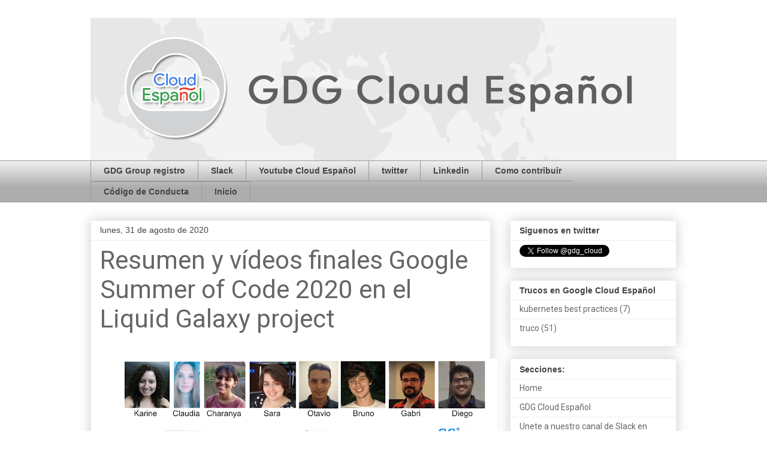

--- FILE ---
content_type: text/html; charset=UTF-8
request_url: https://www.xn--cloudespaol-9db.com/2020/08/
body_size: 17882
content:
<!DOCTYPE html>
<html class='v2' dir='ltr' xmlns='http://www.w3.org/1999/xhtml' xmlns:b='http://www.google.com/2005/gml/b' xmlns:data='http://www.google.com/2005/gml/data' xmlns:expr='http://www.google.com/2005/gml/expr'>
<head>
<link href='https://www.blogger.com/static/v1/widgets/335934321-css_bundle_v2.css' rel='stylesheet' type='text/css'/>
<!-- Global site tag (gtag.js) - Google Analytics -->
<script async='async' src='https://www.googletagmanager.com/gtag/js?id=UA-125242076-1'></script>
<script>
  window.dataLayer = window.dataLayer || [];
  function gtag(){dataLayer.push(arguments);}
  gtag('js', new Date());

  gtag('config', 'UA-125242076-1');
</script>
<meta content='width=1100' name='viewport'/>
<meta content='JrqRA5ZUbDtib1zNG9tlP7XjB4La9AcWkP2rcMK3Hmg' name='google-site-verification'/>
<meta content='MqusFZxMzlcWP3aBrXsH9ehsTssTUFWZgKqbttKSpM4' name='google-site-verification'/>
<meta content='Google Cloud,Google Cloud,Google Cloud Español,Google Cloud Platform, Google cloud español,App Enginer español' name='keywords'/>
<meta content='Mario Ezquerro [Google cloud Español]' name='author'/>
<meta content='Blog dedicado al contenido en español sobre Google Cloud y sus tecnologias' name='description'/>
<link href='favicon.ico' rel='shortcut icon' type='image/x-icon'/>
<meta content='text/html; charset=UTF-8' http-equiv='Content-Type'/>
<meta content='blogger' name='generator'/>
<link href='https://www.xn--cloudespaol-9db.com/favicon.ico' rel='icon' type='image/x-icon'/>
<link href='https://www.xn--cloudespaol-9db.com/2020/08/' rel='canonical'/>
<link rel="alternate" type="application/atom+xml" title="GDG Cloud Español - Atom" href="https://www.xn--cloudespaol-9db.com/feeds/posts/default" />
<link rel="alternate" type="application/rss+xml" title="GDG Cloud Español - RSS" href="https://www.xn--cloudespaol-9db.com/feeds/posts/default?alt=rss" />
<link rel="service.post" type="application/atom+xml" title="GDG Cloud Español - Atom" href="https://www.blogger.com/feeds/8533221626657735040/posts/default" />
<!--Can't find substitution for tag [blog.ieCssRetrofitLinks]-->
<meta content='Blog sobre la plataforma de Cloud de  Google  en  Español,  Google cloud en español  o Google developer group.' name='description'/>
<meta content='https://www.xn--cloudespaol-9db.com/2020/08/' property='og:url'/>
<meta content='GDG Cloud Español' property='og:title'/>
<meta content='Blog sobre la plataforma de Cloud de  Google  en  Español,  Google cloud en español  o Google developer group.' property='og:description'/>
<title>GDG Cloud Español: agosto 2020</title>
<style type='text/css'>@font-face{font-family:'Roboto';font-style:italic;font-weight:400;font-stretch:100%;font-display:swap;src:url(//fonts.gstatic.com/s/roboto/v50/KFOKCnqEu92Fr1Mu53ZEC9_Vu3r1gIhOszmOClHrs6ljXfMMLoHQuAX-k3Yi128m0kN2.woff2)format('woff2');unicode-range:U+0460-052F,U+1C80-1C8A,U+20B4,U+2DE0-2DFF,U+A640-A69F,U+FE2E-FE2F;}@font-face{font-family:'Roboto';font-style:italic;font-weight:400;font-stretch:100%;font-display:swap;src:url(//fonts.gstatic.com/s/roboto/v50/KFOKCnqEu92Fr1Mu53ZEC9_Vu3r1gIhOszmOClHrs6ljXfMMLoHQuAz-k3Yi128m0kN2.woff2)format('woff2');unicode-range:U+0301,U+0400-045F,U+0490-0491,U+04B0-04B1,U+2116;}@font-face{font-family:'Roboto';font-style:italic;font-weight:400;font-stretch:100%;font-display:swap;src:url(//fonts.gstatic.com/s/roboto/v50/KFOKCnqEu92Fr1Mu53ZEC9_Vu3r1gIhOszmOClHrs6ljXfMMLoHQuAT-k3Yi128m0kN2.woff2)format('woff2');unicode-range:U+1F00-1FFF;}@font-face{font-family:'Roboto';font-style:italic;font-weight:400;font-stretch:100%;font-display:swap;src:url(//fonts.gstatic.com/s/roboto/v50/KFOKCnqEu92Fr1Mu53ZEC9_Vu3r1gIhOszmOClHrs6ljXfMMLoHQuAv-k3Yi128m0kN2.woff2)format('woff2');unicode-range:U+0370-0377,U+037A-037F,U+0384-038A,U+038C,U+038E-03A1,U+03A3-03FF;}@font-face{font-family:'Roboto';font-style:italic;font-weight:400;font-stretch:100%;font-display:swap;src:url(//fonts.gstatic.com/s/roboto/v50/KFOKCnqEu92Fr1Mu53ZEC9_Vu3r1gIhOszmOClHrs6ljXfMMLoHQuHT-k3Yi128m0kN2.woff2)format('woff2');unicode-range:U+0302-0303,U+0305,U+0307-0308,U+0310,U+0312,U+0315,U+031A,U+0326-0327,U+032C,U+032F-0330,U+0332-0333,U+0338,U+033A,U+0346,U+034D,U+0391-03A1,U+03A3-03A9,U+03B1-03C9,U+03D1,U+03D5-03D6,U+03F0-03F1,U+03F4-03F5,U+2016-2017,U+2034-2038,U+203C,U+2040,U+2043,U+2047,U+2050,U+2057,U+205F,U+2070-2071,U+2074-208E,U+2090-209C,U+20D0-20DC,U+20E1,U+20E5-20EF,U+2100-2112,U+2114-2115,U+2117-2121,U+2123-214F,U+2190,U+2192,U+2194-21AE,U+21B0-21E5,U+21F1-21F2,U+21F4-2211,U+2213-2214,U+2216-22FF,U+2308-230B,U+2310,U+2319,U+231C-2321,U+2336-237A,U+237C,U+2395,U+239B-23B7,U+23D0,U+23DC-23E1,U+2474-2475,U+25AF,U+25B3,U+25B7,U+25BD,U+25C1,U+25CA,U+25CC,U+25FB,U+266D-266F,U+27C0-27FF,U+2900-2AFF,U+2B0E-2B11,U+2B30-2B4C,U+2BFE,U+3030,U+FF5B,U+FF5D,U+1D400-1D7FF,U+1EE00-1EEFF;}@font-face{font-family:'Roboto';font-style:italic;font-weight:400;font-stretch:100%;font-display:swap;src:url(//fonts.gstatic.com/s/roboto/v50/KFOKCnqEu92Fr1Mu53ZEC9_Vu3r1gIhOszmOClHrs6ljXfMMLoHQuGb-k3Yi128m0kN2.woff2)format('woff2');unicode-range:U+0001-000C,U+000E-001F,U+007F-009F,U+20DD-20E0,U+20E2-20E4,U+2150-218F,U+2190,U+2192,U+2194-2199,U+21AF,U+21E6-21F0,U+21F3,U+2218-2219,U+2299,U+22C4-22C6,U+2300-243F,U+2440-244A,U+2460-24FF,U+25A0-27BF,U+2800-28FF,U+2921-2922,U+2981,U+29BF,U+29EB,U+2B00-2BFF,U+4DC0-4DFF,U+FFF9-FFFB,U+10140-1018E,U+10190-1019C,U+101A0,U+101D0-101FD,U+102E0-102FB,U+10E60-10E7E,U+1D2C0-1D2D3,U+1D2E0-1D37F,U+1F000-1F0FF,U+1F100-1F1AD,U+1F1E6-1F1FF,U+1F30D-1F30F,U+1F315,U+1F31C,U+1F31E,U+1F320-1F32C,U+1F336,U+1F378,U+1F37D,U+1F382,U+1F393-1F39F,U+1F3A7-1F3A8,U+1F3AC-1F3AF,U+1F3C2,U+1F3C4-1F3C6,U+1F3CA-1F3CE,U+1F3D4-1F3E0,U+1F3ED,U+1F3F1-1F3F3,U+1F3F5-1F3F7,U+1F408,U+1F415,U+1F41F,U+1F426,U+1F43F,U+1F441-1F442,U+1F444,U+1F446-1F449,U+1F44C-1F44E,U+1F453,U+1F46A,U+1F47D,U+1F4A3,U+1F4B0,U+1F4B3,U+1F4B9,U+1F4BB,U+1F4BF,U+1F4C8-1F4CB,U+1F4D6,U+1F4DA,U+1F4DF,U+1F4E3-1F4E6,U+1F4EA-1F4ED,U+1F4F7,U+1F4F9-1F4FB,U+1F4FD-1F4FE,U+1F503,U+1F507-1F50B,U+1F50D,U+1F512-1F513,U+1F53E-1F54A,U+1F54F-1F5FA,U+1F610,U+1F650-1F67F,U+1F687,U+1F68D,U+1F691,U+1F694,U+1F698,U+1F6AD,U+1F6B2,U+1F6B9-1F6BA,U+1F6BC,U+1F6C6-1F6CF,U+1F6D3-1F6D7,U+1F6E0-1F6EA,U+1F6F0-1F6F3,U+1F6F7-1F6FC,U+1F700-1F7FF,U+1F800-1F80B,U+1F810-1F847,U+1F850-1F859,U+1F860-1F887,U+1F890-1F8AD,U+1F8B0-1F8BB,U+1F8C0-1F8C1,U+1F900-1F90B,U+1F93B,U+1F946,U+1F984,U+1F996,U+1F9E9,U+1FA00-1FA6F,U+1FA70-1FA7C,U+1FA80-1FA89,U+1FA8F-1FAC6,U+1FACE-1FADC,U+1FADF-1FAE9,U+1FAF0-1FAF8,U+1FB00-1FBFF;}@font-face{font-family:'Roboto';font-style:italic;font-weight:400;font-stretch:100%;font-display:swap;src:url(//fonts.gstatic.com/s/roboto/v50/KFOKCnqEu92Fr1Mu53ZEC9_Vu3r1gIhOszmOClHrs6ljXfMMLoHQuAf-k3Yi128m0kN2.woff2)format('woff2');unicode-range:U+0102-0103,U+0110-0111,U+0128-0129,U+0168-0169,U+01A0-01A1,U+01AF-01B0,U+0300-0301,U+0303-0304,U+0308-0309,U+0323,U+0329,U+1EA0-1EF9,U+20AB;}@font-face{font-family:'Roboto';font-style:italic;font-weight:400;font-stretch:100%;font-display:swap;src:url(//fonts.gstatic.com/s/roboto/v50/KFOKCnqEu92Fr1Mu53ZEC9_Vu3r1gIhOszmOClHrs6ljXfMMLoHQuAb-k3Yi128m0kN2.woff2)format('woff2');unicode-range:U+0100-02BA,U+02BD-02C5,U+02C7-02CC,U+02CE-02D7,U+02DD-02FF,U+0304,U+0308,U+0329,U+1D00-1DBF,U+1E00-1E9F,U+1EF2-1EFF,U+2020,U+20A0-20AB,U+20AD-20C0,U+2113,U+2C60-2C7F,U+A720-A7FF;}@font-face{font-family:'Roboto';font-style:italic;font-weight:400;font-stretch:100%;font-display:swap;src:url(//fonts.gstatic.com/s/roboto/v50/KFOKCnqEu92Fr1Mu53ZEC9_Vu3r1gIhOszmOClHrs6ljXfMMLoHQuAj-k3Yi128m0g.woff2)format('woff2');unicode-range:U+0000-00FF,U+0131,U+0152-0153,U+02BB-02BC,U+02C6,U+02DA,U+02DC,U+0304,U+0308,U+0329,U+2000-206F,U+20AC,U+2122,U+2191,U+2193,U+2212,U+2215,U+FEFF,U+FFFD;}@font-face{font-family:'Roboto';font-style:normal;font-weight:400;font-stretch:100%;font-display:swap;src:url(//fonts.gstatic.com/s/roboto/v50/KFOMCnqEu92Fr1ME7kSn66aGLdTylUAMQXC89YmC2DPNWubEbVmZiAr0klQmz24O0g.woff2)format('woff2');unicode-range:U+0460-052F,U+1C80-1C8A,U+20B4,U+2DE0-2DFF,U+A640-A69F,U+FE2E-FE2F;}@font-face{font-family:'Roboto';font-style:normal;font-weight:400;font-stretch:100%;font-display:swap;src:url(//fonts.gstatic.com/s/roboto/v50/KFOMCnqEu92Fr1ME7kSn66aGLdTylUAMQXC89YmC2DPNWubEbVmQiAr0klQmz24O0g.woff2)format('woff2');unicode-range:U+0301,U+0400-045F,U+0490-0491,U+04B0-04B1,U+2116;}@font-face{font-family:'Roboto';font-style:normal;font-weight:400;font-stretch:100%;font-display:swap;src:url(//fonts.gstatic.com/s/roboto/v50/KFOMCnqEu92Fr1ME7kSn66aGLdTylUAMQXC89YmC2DPNWubEbVmYiAr0klQmz24O0g.woff2)format('woff2');unicode-range:U+1F00-1FFF;}@font-face{font-family:'Roboto';font-style:normal;font-weight:400;font-stretch:100%;font-display:swap;src:url(//fonts.gstatic.com/s/roboto/v50/KFOMCnqEu92Fr1ME7kSn66aGLdTylUAMQXC89YmC2DPNWubEbVmXiAr0klQmz24O0g.woff2)format('woff2');unicode-range:U+0370-0377,U+037A-037F,U+0384-038A,U+038C,U+038E-03A1,U+03A3-03FF;}@font-face{font-family:'Roboto';font-style:normal;font-weight:400;font-stretch:100%;font-display:swap;src:url(//fonts.gstatic.com/s/roboto/v50/KFOMCnqEu92Fr1ME7kSn66aGLdTylUAMQXC89YmC2DPNWubEbVnoiAr0klQmz24O0g.woff2)format('woff2');unicode-range:U+0302-0303,U+0305,U+0307-0308,U+0310,U+0312,U+0315,U+031A,U+0326-0327,U+032C,U+032F-0330,U+0332-0333,U+0338,U+033A,U+0346,U+034D,U+0391-03A1,U+03A3-03A9,U+03B1-03C9,U+03D1,U+03D5-03D6,U+03F0-03F1,U+03F4-03F5,U+2016-2017,U+2034-2038,U+203C,U+2040,U+2043,U+2047,U+2050,U+2057,U+205F,U+2070-2071,U+2074-208E,U+2090-209C,U+20D0-20DC,U+20E1,U+20E5-20EF,U+2100-2112,U+2114-2115,U+2117-2121,U+2123-214F,U+2190,U+2192,U+2194-21AE,U+21B0-21E5,U+21F1-21F2,U+21F4-2211,U+2213-2214,U+2216-22FF,U+2308-230B,U+2310,U+2319,U+231C-2321,U+2336-237A,U+237C,U+2395,U+239B-23B7,U+23D0,U+23DC-23E1,U+2474-2475,U+25AF,U+25B3,U+25B7,U+25BD,U+25C1,U+25CA,U+25CC,U+25FB,U+266D-266F,U+27C0-27FF,U+2900-2AFF,U+2B0E-2B11,U+2B30-2B4C,U+2BFE,U+3030,U+FF5B,U+FF5D,U+1D400-1D7FF,U+1EE00-1EEFF;}@font-face{font-family:'Roboto';font-style:normal;font-weight:400;font-stretch:100%;font-display:swap;src:url(//fonts.gstatic.com/s/roboto/v50/KFOMCnqEu92Fr1ME7kSn66aGLdTylUAMQXC89YmC2DPNWubEbVn6iAr0klQmz24O0g.woff2)format('woff2');unicode-range:U+0001-000C,U+000E-001F,U+007F-009F,U+20DD-20E0,U+20E2-20E4,U+2150-218F,U+2190,U+2192,U+2194-2199,U+21AF,U+21E6-21F0,U+21F3,U+2218-2219,U+2299,U+22C4-22C6,U+2300-243F,U+2440-244A,U+2460-24FF,U+25A0-27BF,U+2800-28FF,U+2921-2922,U+2981,U+29BF,U+29EB,U+2B00-2BFF,U+4DC0-4DFF,U+FFF9-FFFB,U+10140-1018E,U+10190-1019C,U+101A0,U+101D0-101FD,U+102E0-102FB,U+10E60-10E7E,U+1D2C0-1D2D3,U+1D2E0-1D37F,U+1F000-1F0FF,U+1F100-1F1AD,U+1F1E6-1F1FF,U+1F30D-1F30F,U+1F315,U+1F31C,U+1F31E,U+1F320-1F32C,U+1F336,U+1F378,U+1F37D,U+1F382,U+1F393-1F39F,U+1F3A7-1F3A8,U+1F3AC-1F3AF,U+1F3C2,U+1F3C4-1F3C6,U+1F3CA-1F3CE,U+1F3D4-1F3E0,U+1F3ED,U+1F3F1-1F3F3,U+1F3F5-1F3F7,U+1F408,U+1F415,U+1F41F,U+1F426,U+1F43F,U+1F441-1F442,U+1F444,U+1F446-1F449,U+1F44C-1F44E,U+1F453,U+1F46A,U+1F47D,U+1F4A3,U+1F4B0,U+1F4B3,U+1F4B9,U+1F4BB,U+1F4BF,U+1F4C8-1F4CB,U+1F4D6,U+1F4DA,U+1F4DF,U+1F4E3-1F4E6,U+1F4EA-1F4ED,U+1F4F7,U+1F4F9-1F4FB,U+1F4FD-1F4FE,U+1F503,U+1F507-1F50B,U+1F50D,U+1F512-1F513,U+1F53E-1F54A,U+1F54F-1F5FA,U+1F610,U+1F650-1F67F,U+1F687,U+1F68D,U+1F691,U+1F694,U+1F698,U+1F6AD,U+1F6B2,U+1F6B9-1F6BA,U+1F6BC,U+1F6C6-1F6CF,U+1F6D3-1F6D7,U+1F6E0-1F6EA,U+1F6F0-1F6F3,U+1F6F7-1F6FC,U+1F700-1F7FF,U+1F800-1F80B,U+1F810-1F847,U+1F850-1F859,U+1F860-1F887,U+1F890-1F8AD,U+1F8B0-1F8BB,U+1F8C0-1F8C1,U+1F900-1F90B,U+1F93B,U+1F946,U+1F984,U+1F996,U+1F9E9,U+1FA00-1FA6F,U+1FA70-1FA7C,U+1FA80-1FA89,U+1FA8F-1FAC6,U+1FACE-1FADC,U+1FADF-1FAE9,U+1FAF0-1FAF8,U+1FB00-1FBFF;}@font-face{font-family:'Roboto';font-style:normal;font-weight:400;font-stretch:100%;font-display:swap;src:url(//fonts.gstatic.com/s/roboto/v50/KFOMCnqEu92Fr1ME7kSn66aGLdTylUAMQXC89YmC2DPNWubEbVmbiAr0klQmz24O0g.woff2)format('woff2');unicode-range:U+0102-0103,U+0110-0111,U+0128-0129,U+0168-0169,U+01A0-01A1,U+01AF-01B0,U+0300-0301,U+0303-0304,U+0308-0309,U+0323,U+0329,U+1EA0-1EF9,U+20AB;}@font-face{font-family:'Roboto';font-style:normal;font-weight:400;font-stretch:100%;font-display:swap;src:url(//fonts.gstatic.com/s/roboto/v50/KFOMCnqEu92Fr1ME7kSn66aGLdTylUAMQXC89YmC2DPNWubEbVmaiAr0klQmz24O0g.woff2)format('woff2');unicode-range:U+0100-02BA,U+02BD-02C5,U+02C7-02CC,U+02CE-02D7,U+02DD-02FF,U+0304,U+0308,U+0329,U+1D00-1DBF,U+1E00-1E9F,U+1EF2-1EFF,U+2020,U+20A0-20AB,U+20AD-20C0,U+2113,U+2C60-2C7F,U+A720-A7FF;}@font-face{font-family:'Roboto';font-style:normal;font-weight:400;font-stretch:100%;font-display:swap;src:url(//fonts.gstatic.com/s/roboto/v50/KFOMCnqEu92Fr1ME7kSn66aGLdTylUAMQXC89YmC2DPNWubEbVmUiAr0klQmz24.woff2)format('woff2');unicode-range:U+0000-00FF,U+0131,U+0152-0153,U+02BB-02BC,U+02C6,U+02DA,U+02DC,U+0304,U+0308,U+0329,U+2000-206F,U+20AC,U+2122,U+2191,U+2193,U+2212,U+2215,U+FEFF,U+FFFD;}</style>
<style id='page-skin-1' type='text/css'><!--
/*
-----------------------------------------------
Blogger Template Style
Name:     Awesome Inc.
Designer: Tina Chen
URL:      tinachen.org
----------------------------------------------- */
/* Content
----------------------------------------------- */
body {
font: normal normal 14px Roboto;
color: #444444;
background: #ffffff none repeat scroll top left;
}
html body .content-outer {
min-width: 0;
max-width: 100%;
width: 100%;
}
a:link {
text-decoration: none;
color: #6fa8dc;
}
a:visited {
text-decoration: none;
color: #93c47d;
}
a:hover {
text-decoration: underline;
color: #000000;
}
.body-fauxcolumn-outer .cap-top {
position: absolute;
z-index: 1;
height: 276px;
width: 100%;
background: transparent none repeat-x scroll top left;
_background-image: none;
}
/* Columns
----------------------------------------------- */
.content-inner {
padding: 0;
}
.header-inner .section {
margin: 0 16px;
}
.tabs-inner .section {
margin: 0 16px;
}
.main-inner {
padding-top: 30px;
}
.main-inner .column-center-inner,
.main-inner .column-left-inner,
.main-inner .column-right-inner {
padding: 0 5px;
}
*+html body .main-inner .column-center-inner {
margin-top: -30px;
}
#layout .main-inner .column-center-inner {
margin-top: 0;
}
/* Header
----------------------------------------------- */
.header-outer {
margin: 0 0 0 0;
background: transparent none repeat scroll 0 0;
}
.Header h1 {
font: italic normal 40px Roboto;
color: #444444;
text-shadow: 0 0 -1px #000000;
}
.Header h1 a {
color: #444444;
}
.Header .description {
font: normal normal 14px Arial, Tahoma, Helvetica, FreeSans, sans-serif;
color: #444444;
}
.header-inner .Header .titlewrapper,
.header-inner .Header .descriptionwrapper {
padding-left: 0;
padding-right: 0;
margin-bottom: 0;
}
.header-inner .Header .titlewrapper {
padding-top: 22px;
}
/* Tabs
----------------------------------------------- */
.tabs-outer {
overflow: hidden;
position: relative;
background: #eeeeee url(https://resources.blogblog.com/blogblog/data/1kt/awesomeinc/tabs_gradient_light.png) repeat scroll 0 0;
}
#layout .tabs-outer {
overflow: visible;
}
.tabs-cap-top, .tabs-cap-bottom {
position: absolute;
width: 100%;
border-top: 1px solid #999999;
}
.tabs-cap-bottom {
bottom: 0;
}
.tabs-inner .widget li a {
display: inline-block;
margin: 0;
padding: .6em 1.5em;
font: normal bold 14px Arial, Tahoma, Helvetica, FreeSans, sans-serif;
color: #444444;
border-top: 1px solid #999999;
border-bottom: 1px solid #999999;
border-left: 1px solid #999999;
height: 16px;
line-height: 16px;
}
.tabs-inner .widget li:last-child a {
border-right: 1px solid #999999;
}
.tabs-inner .widget li.selected a, .tabs-inner .widget li a:hover {
background: #666666 url(https://resources.blogblog.com/blogblog/data/1kt/awesomeinc/tabs_gradient_light.png) repeat-x scroll 0 -100px;
color: #ffffff;
}
/* Headings
----------------------------------------------- */
h2 {
font: normal bold 14px Arial, Tahoma, Helvetica, FreeSans, sans-serif;
color: #444444;
}
/* Widgets
----------------------------------------------- */
.main-inner .section {
margin: 0 27px;
padding: 0;
}
.main-inner .column-left-outer,
.main-inner .column-right-outer {
margin-top: 0;
}
#layout .main-inner .column-left-outer,
#layout .main-inner .column-right-outer {
margin-top: 0;
}
.main-inner .column-left-inner,
.main-inner .column-right-inner {
background: transparent none repeat 0 0;
-moz-box-shadow: 0 0 0 rgba(0, 0, 0, .2);
-webkit-box-shadow: 0 0 0 rgba(0, 0, 0, .2);
-goog-ms-box-shadow: 0 0 0 rgba(0, 0, 0, .2);
box-shadow: 0 0 0 rgba(0, 0, 0, .2);
-moz-border-radius: 0;
-webkit-border-radius: 0;
-goog-ms-border-radius: 0;
border-radius: 0;
}
#layout .main-inner .column-left-inner,
#layout .main-inner .column-right-inner {
margin-top: 0;
}
.sidebar .widget {
font: normal normal 14px Roboto;
color: #444444;
}
.sidebar .widget a:link {
color: #666666;
}
.sidebar .widget a:visited {
color: #666666;
}
.sidebar .widget a:hover {
color: #000000;
}
.sidebar .widget h2 {
text-shadow: 0 0 -1px #000000;
}
.main-inner .widget {
background-color: #ffffff;
border: 1px solid #eeeeee;
padding: 0 15px 15px;
margin: 20px -16px;
-moz-box-shadow: 0 0 20px rgba(0, 0, 0, .2);
-webkit-box-shadow: 0 0 20px rgba(0, 0, 0, .2);
-goog-ms-box-shadow: 0 0 20px rgba(0, 0, 0, .2);
box-shadow: 0 0 20px rgba(0, 0, 0, .2);
-moz-border-radius: 0;
-webkit-border-radius: 0;
-goog-ms-border-radius: 0;
border-radius: 0;
}
.main-inner .widget h2 {
margin: 0 -15px;
padding: .6em 15px .5em;
border-bottom: 1px solid transparent;
}
.footer-inner .widget h2 {
padding: 0 0 .4em;
border-bottom: 1px solid transparent;
}
.main-inner .widget h2 + div, .footer-inner .widget h2 + div {
border-top: 1px solid #eeeeee;
padding-top: 8px;
}
.main-inner .widget .widget-content {
margin: 0 -15px;
padding: 7px 15px 0;
}
.main-inner .widget ul, .main-inner .widget #ArchiveList ul.flat {
margin: -8px -15px 0;
padding: 0;
list-style: none;
}
.main-inner .widget #ArchiveList {
margin: -8px 0 0;
}
.main-inner .widget ul li, .main-inner .widget #ArchiveList ul.flat li {
padding: .5em 15px;
text-indent: 0;
color: #666666;
border-top: 1px solid #eeeeee;
border-bottom: 1px solid transparent;
}
.main-inner .widget #ArchiveList ul li {
padding-top: .25em;
padding-bottom: .25em;
}
.main-inner .widget ul li:first-child, .main-inner .widget #ArchiveList ul.flat li:first-child {
border-top: none;
}
.main-inner .widget ul li:last-child, .main-inner .widget #ArchiveList ul.flat li:last-child {
border-bottom: none;
}
.post-body {
position: relative;
}
.main-inner .widget .post-body ul {
padding: 0 2.5em;
margin: .5em 0;
list-style: disc;
}
.main-inner .widget .post-body ul li {
padding: 0.25em 0;
margin-bottom: .25em;
color: #444444;
border: none;
}
.footer-inner .widget ul {
padding: 0;
list-style: none;
}
.widget .zippy {
color: #666666;
}
/* Posts
----------------------------------------------- */
body .main-inner .Blog {
padding: 0;
margin-bottom: 1em;
background-color: transparent;
border: none;
-moz-box-shadow: 0 0 0 rgba(0, 0, 0, 0);
-webkit-box-shadow: 0 0 0 rgba(0, 0, 0, 0);
-goog-ms-box-shadow: 0 0 0 rgba(0, 0, 0, 0);
box-shadow: 0 0 0 rgba(0, 0, 0, 0);
}
.main-inner .section:last-child .Blog:last-child {
padding: 0;
margin-bottom: 1em;
}
.main-inner .widget h2.date-header {
margin: 0 -15px 1px;
padding: 0 0 0 0;
font: normal normal 14px Arial, Tahoma, Helvetica, FreeSans, sans-serif;
color: #444444;
background: transparent none no-repeat scroll top left;
border-top: 0 solid #eeeeee;
border-bottom: 1px solid transparent;
-moz-border-radius-topleft: 0;
-moz-border-radius-topright: 0;
-webkit-border-top-left-radius: 0;
-webkit-border-top-right-radius: 0;
border-top-left-radius: 0;
border-top-right-radius: 0;
position: static;
bottom: 100%;
right: 15px;
text-shadow: 0 0 -1px #000000;
}
.main-inner .widget h2.date-header span {
font: normal normal 14px Arial, Tahoma, Helvetica, FreeSans, sans-serif;
display: block;
padding: .5em 15px;
border-left: 0 solid #eeeeee;
border-right: 0 solid #eeeeee;
}
.date-outer {
position: relative;
margin: 30px 0 20px;
padding: 0 15px;
background-color: #ffffff;
border: 1px solid #eeeeee;
-moz-box-shadow: 0 0 20px rgba(0, 0, 0, .2);
-webkit-box-shadow: 0 0 20px rgba(0, 0, 0, .2);
-goog-ms-box-shadow: 0 0 20px rgba(0, 0, 0, .2);
box-shadow: 0 0 20px rgba(0, 0, 0, .2);
-moz-border-radius: 0;
-webkit-border-radius: 0;
-goog-ms-border-radius: 0;
border-radius: 0;
}
.date-outer:first-child {
margin-top: 0;
}
.date-outer:last-child {
margin-bottom: 20px;
-moz-border-radius-bottomleft: 0;
-moz-border-radius-bottomright: 0;
-webkit-border-bottom-left-radius: 0;
-webkit-border-bottom-right-radius: 0;
-goog-ms-border-bottom-left-radius: 0;
-goog-ms-border-bottom-right-radius: 0;
border-bottom-left-radius: 0;
border-bottom-right-radius: 0;
}
.date-posts {
margin: 0 -15px;
padding: 0 15px;
clear: both;
}
.post-outer, .inline-ad {
border-top: 1px solid #eeeeee;
margin: 0 -15px;
padding: 15px 15px;
}
.post-outer {
padding-bottom: 10px;
}
.post-outer:first-child {
padding-top: 0;
border-top: none;
}
.post-outer:last-child, .inline-ad:last-child {
border-bottom: none;
}
.post-body {
position: relative;
}
.post-body img {
padding: 8px;
background: transparent;
border: 1px solid transparent;
-moz-box-shadow: 0 0 0 rgba(0, 0, 0, .2);
-webkit-box-shadow: 0 0 0 rgba(0, 0, 0, .2);
box-shadow: 0 0 0 rgba(0, 0, 0, .2);
-moz-border-radius: 0;
-webkit-border-radius: 0;
border-radius: 0;
}
h3.post-title, h4 {
font: normal normal 42px Roboto;
color: #666666;
}
h3.post-title a {
font: normal normal 42px Roboto;
color: #666666;
}
h3.post-title a:hover {
color: #000000;
text-decoration: underline;
}
.post-header {
margin: 0 0 1em;
}
.post-body {
line-height: 1.4;
}
.post-outer h2 {
color: #444444;
}
.post-footer {
margin: 1.5em 0 0;
}
#blog-pager {
padding: 15px;
font-size: 120%;
background-color: #ffffff;
border: 1px solid #eeeeee;
-moz-box-shadow: 0 0 20px rgba(0, 0, 0, .2);
-webkit-box-shadow: 0 0 20px rgba(0, 0, 0, .2);
-goog-ms-box-shadow: 0 0 20px rgba(0, 0, 0, .2);
box-shadow: 0 0 20px rgba(0, 0, 0, .2);
-moz-border-radius: 0;
-webkit-border-radius: 0;
-goog-ms-border-radius: 0;
border-radius: 0;
-moz-border-radius-topleft: 0;
-moz-border-radius-topright: 0;
-webkit-border-top-left-radius: 0;
-webkit-border-top-right-radius: 0;
-goog-ms-border-top-left-radius: 0;
-goog-ms-border-top-right-radius: 0;
border-top-left-radius: 0;
border-top-right-radius-topright: 0;
margin-top: 1em;
}
.blog-feeds, .post-feeds {
margin: 1em 0;
text-align: center;
color: #444444;
}
.blog-feeds a, .post-feeds a {
color: #0b5394;
}
.blog-feeds a:visited, .post-feeds a:visited {
color: #38761d;
}
.blog-feeds a:hover, .post-feeds a:hover {
color: #444444;
}
.post-outer .comments {
margin-top: 2em;
}
/* Comments
----------------------------------------------- */
.comments .comments-content .icon.blog-author {
background-repeat: no-repeat;
background-image: url([data-uri]);
}
.comments .comments-content .loadmore a {
border-top: 1px solid #999999;
border-bottom: 1px solid #999999;
}
.comments .continue {
border-top: 2px solid #999999;
}
/* Footer
----------------------------------------------- */
.footer-outer {
margin: -20px 0 -1px;
padding: 20px 0 0;
color: #444444;
overflow: hidden;
}
.footer-fauxborder-left {
border-top: 1px solid #eeeeee;
background: #ffffff none repeat scroll 0 0;
-moz-box-shadow: 0 0 20px rgba(0, 0, 0, .2);
-webkit-box-shadow: 0 0 20px rgba(0, 0, 0, .2);
-goog-ms-box-shadow: 0 0 20px rgba(0, 0, 0, .2);
box-shadow: 0 0 20px rgba(0, 0, 0, .2);
margin: 0 -20px;
}
/* Mobile
----------------------------------------------- */
body.mobile {
background-size: auto;
}
.mobile .body-fauxcolumn-outer {
background: transparent none repeat scroll top left;
}
*+html body.mobile .main-inner .column-center-inner {
margin-top: 0;
}
.mobile .main-inner .widget {
padding: 0 0 15px;
}
.mobile .main-inner .widget h2 + div,
.mobile .footer-inner .widget h2 + div {
border-top: none;
padding-top: 0;
}
.mobile .footer-inner .widget h2 {
padding: 0.5em 0;
border-bottom: none;
}
.mobile .main-inner .widget .widget-content {
margin: 0;
padding: 7px 0 0;
}
.mobile .main-inner .widget ul,
.mobile .main-inner .widget #ArchiveList ul.flat {
margin: 0 -15px 0;
}
.mobile .main-inner .widget h2.date-header {
right: 0;
}
.mobile .date-header span {
padding: 0.4em 0;
}
.mobile .date-outer:first-child {
margin-bottom: 0;
border: 1px solid #eeeeee;
-moz-border-radius-topleft: 0;
-moz-border-radius-topright: 0;
-webkit-border-top-left-radius: 0;
-webkit-border-top-right-radius: 0;
-goog-ms-border-top-left-radius: 0;
-goog-ms-border-top-right-radius: 0;
border-top-left-radius: 0;
border-top-right-radius: 0;
}
.mobile .date-outer {
border-color: #eeeeee;
border-width: 0 1px 1px;
}
.mobile .date-outer:last-child {
margin-bottom: 0;
}
.mobile .main-inner {
padding: 0;
}
.mobile .header-inner .section {
margin: 0;
}
.mobile .post-outer, .mobile .inline-ad {
padding: 5px 0;
}
.mobile .tabs-inner .section {
margin: 0 10px;
}
.mobile .main-inner .widget h2 {
margin: 0;
padding: 0;
}
.mobile .main-inner .widget h2.date-header span {
padding: 0;
}
.mobile .main-inner .widget .widget-content {
margin: 0;
padding: 7px 0 0;
}
.mobile #blog-pager {
border: 1px solid transparent;
background: #ffffff none repeat scroll 0 0;
}
.mobile .main-inner .column-left-inner,
.mobile .main-inner .column-right-inner {
background: transparent none repeat 0 0;
-moz-box-shadow: none;
-webkit-box-shadow: none;
-goog-ms-box-shadow: none;
box-shadow: none;
}
.mobile .date-posts {
margin: 0;
padding: 0;
}
.mobile .footer-fauxborder-left {
margin: 0;
border-top: inherit;
}
.mobile .main-inner .section:last-child .Blog:last-child {
margin-bottom: 0;
}
.mobile-index-contents {
color: #444444;
}
.mobile .mobile-link-button {
background: #6fa8dc url(https://resources.blogblog.com/blogblog/data/1kt/awesomeinc/tabs_gradient_light.png) repeat scroll 0 0;
}
.mobile-link-button a:link, .mobile-link-button a:visited {
color: #ffffff;
}
.mobile .tabs-inner .PageList .widget-content {
background: transparent;
border-top: 1px solid;
border-color: #999999;
color: #444444;
}
.mobile .tabs-inner .PageList .widget-content .pagelist-arrow {
border-left: 1px solid #999999;
}
.column-left-inner {
background: #000000;
color: #000000;
! important;
}
.aside, .caution, .dogfood, .key-point, .key-term, .note, .objective, .special, .success, .warning {
display: block;
font-size: 14px;
margin: 16px 0;
! important
/* padding: 12px 24px 12px 60px; */
}
--></style>
<style id='template-skin-1' type='text/css'><!--
body {
min-width: 1010px;
}
.content-outer, .content-fauxcolumn-outer, .region-inner {
min-width: 1010px;
max-width: 1010px;
_width: 1010px;
}
.main-inner .columns {
padding-left: 0;
padding-right: 310px;
}
.main-inner .fauxcolumn-center-outer {
left: 0;
right: 310px;
/* IE6 does not respect left and right together */
_width: expression(this.parentNode.offsetWidth -
parseInt("0") -
parseInt("310px") + 'px');
}
.main-inner .fauxcolumn-left-outer {
width: 0;
}
.main-inner .fauxcolumn-right-outer {
width: 310px;
}
.main-inner .column-left-outer {
width: 0;
right: 100%;
margin-left: -0;
}
.main-inner .column-right-outer {
width: 310px;
margin-right: -310px;
}
#layout {
min-width: 0;
}
#layout .content-outer {
min-width: 0;
width: 800px;
}
#layout .region-inner {
min-width: 0;
width: auto;
}
body#layout div.add_widget {
padding: 8px;
}
body#layout div.add_widget a {
margin-left: 32px;
}
--></style>
<script type='text/javascript'>
        (function(i,s,o,g,r,a,m){i['GoogleAnalyticsObject']=r;i[r]=i[r]||function(){
        (i[r].q=i[r].q||[]).push(arguments)},i[r].l=1*new Date();a=s.createElement(o),
        m=s.getElementsByTagName(o)[0];a.async=1;a.src=g;m.parentNode.insertBefore(a,m)
        })(window,document,'script','https://www.google-analytics.com/analytics.js','ga');
        ga('create', 'UA-44779847-3', 'auto', 'blogger');
        ga('blogger.send', 'pageview');
      </script>
<link href='https://www.blogger.com/dyn-css/authorization.css?targetBlogID=8533221626657735040&amp;zx=b801f577-6eaf-4617-b3b0-8bcb3496d0dd' media='none' onload='if(media!=&#39;all&#39;)media=&#39;all&#39;' rel='stylesheet'/><noscript><link href='https://www.blogger.com/dyn-css/authorization.css?targetBlogID=8533221626657735040&amp;zx=b801f577-6eaf-4617-b3b0-8bcb3496d0dd' rel='stylesheet'/></noscript>
<meta name='google-adsense-platform-account' content='ca-host-pub-1556223355139109'/>
<meta name='google-adsense-platform-domain' content='blogspot.com'/>

</head>
<body class='loading variant-light'>
<div class='navbar no-items section' id='navbar' name='Barra de navegación'>
</div>
<div class='body-fauxcolumns'>
<div class='fauxcolumn-outer body-fauxcolumn-outer'>
<div class='cap-top'>
<div class='cap-left'></div>
<div class='cap-right'></div>
</div>
<div class='fauxborder-left'>
<div class='fauxborder-right'></div>
<div class='fauxcolumn-inner'>
</div>
</div>
<div class='cap-bottom'>
<div class='cap-left'></div>
<div class='cap-right'></div>
</div>
</div>
</div>
<div class='content'>
<div class='content-fauxcolumns'>
<div class='fauxcolumn-outer content-fauxcolumn-outer'>
<div class='cap-top'>
<div class='cap-left'></div>
<div class='cap-right'></div>
</div>
<div class='fauxborder-left'>
<div class='fauxborder-right'></div>
<div class='fauxcolumn-inner'>
</div>
</div>
<div class='cap-bottom'>
<div class='cap-left'></div>
<div class='cap-right'></div>
</div>
</div>
</div>
<div class='content-outer'>
<div class='content-cap-top cap-top'>
<div class='cap-left'></div>
<div class='cap-right'></div>
</div>
<div class='fauxborder-left content-fauxborder-left'>
<div class='fauxborder-right content-fauxborder-right'></div>
<div class='content-inner'>
<header>
<div class='header-outer'>
<div class='header-cap-top cap-top'>
<div class='cap-left'></div>
<div class='cap-right'></div>
</div>
<div class='fauxborder-left header-fauxborder-left'>
<div class='fauxborder-right header-fauxborder-right'></div>
<div class='region-inner header-inner'>
<div class='header section' id='header' name='Cabecera'><div class='widget Header' data-version='1' id='Header1'>
<div id='header-inner'>
<a href='https://www.xn--cloudespaol-9db.com/' style='display: block'>
<img alt='GDG Cloud Español' height='238px; ' id='Header1_headerimg' src='https://blogger.googleusercontent.com/img/b/R29vZ2xl/AVvXsEj7gKrIx8nDV9VBfjlZlxVxZGwjMCg2vP4dvsKAn9ikEDIlAzOAk9QMymRatnrXu5q3b4HQBv4iWPIoIJsWDp58IzX4q1nevUX8HT4UtyXpjTl5QfVMuxD1x3k9xeZDSvcedyZVVslIu5Aj/s1600/bannerBlogger.png' style='display: block' width='1018px; '/>
</a>
</div>
</div></div>
</div>
</div>
<div class='header-cap-bottom cap-bottom'>
<div class='cap-left'></div>
<div class='cap-right'></div>
</div>
</div>
</header>
<div class='tabs-outer'>
<div class='tabs-cap-top cap-top'>
<div class='cap-left'></div>
<div class='cap-right'></div>
</div>
<div class='fauxborder-left tabs-fauxborder-left'>
<div class='fauxborder-right tabs-fauxborder-right'></div>
<div class='region-inner tabs-inner'>
<div class='tabs section' id='crosscol' name='Multicolumnas'><div class='widget PageList' data-version='1' id='PageList2'>
<h2>Donde suscribirte</h2>
<div class='widget-content'>
<ul>
<li>
<a href='https://gdg.community.dev/gdg-cloud-espanol/'>GDG Group registro</a>
</li>
<li>
<a href='https://launchpass.com/cloud-espanol'>Slack</a>
</li>
<li>
<a href='https://www.youtube.com/channel/UCjMLZUU8ep124ZZT-W2X4uA'>Youtube Cloud Español</a>
</li>
<li>
<a href='https://twitter.com/gdg_cloud'>twitter</a>
</li>
<li>
<a href='https://www.linkedin.com/groups/13640206/'>Linkedin</a>
</li>
<li>
<a href='https://www.xn--cloudespaol-9db.com/p/como-contribuir-la-comunidad.html'>Como contribuir</a>
</li>
<li>
<a href='https://www.xn--cloudespaol-9db.com/p/codigo-de-conducta.html'>Código de Conducta</a>
</li>
<li>
<a href='https://www.xn--cloudespaol-9db.com/'>Inicio</a>
</li>
</ul>
<div class='clear'></div>
</div>
</div></div>
<div class='tabs no-items section' id='crosscol-overflow' name='Cross-Column 2'></div>
</div>
</div>
<div class='tabs-cap-bottom cap-bottom'>
<div class='cap-left'></div>
<div class='cap-right'></div>
</div>
</div>
<div class='main-outer'>
<div class='main-cap-top cap-top'>
<div class='cap-left'></div>
<div class='cap-right'></div>
</div>
<div class='fauxborder-left main-fauxborder-left'>
<div class='fauxborder-right main-fauxborder-right'></div>
<div class='region-inner main-inner'>
<div class='columns fauxcolumns'>
<div class='fauxcolumn-outer fauxcolumn-center-outer'>
<div class='cap-top'>
<div class='cap-left'></div>
<div class='cap-right'></div>
</div>
<div class='fauxborder-left'>
<div class='fauxborder-right'></div>
<div class='fauxcolumn-inner'>
</div>
</div>
<div class='cap-bottom'>
<div class='cap-left'></div>
<div class='cap-right'></div>
</div>
</div>
<div class='fauxcolumn-outer fauxcolumn-left-outer'>
<div class='cap-top'>
<div class='cap-left'></div>
<div class='cap-right'></div>
</div>
<div class='fauxborder-left'>
<div class='fauxborder-right'></div>
<div class='fauxcolumn-inner'>
</div>
</div>
<div class='cap-bottom'>
<div class='cap-left'></div>
<div class='cap-right'></div>
</div>
</div>
<div class='fauxcolumn-outer fauxcolumn-right-outer'>
<div class='cap-top'>
<div class='cap-left'></div>
<div class='cap-right'></div>
</div>
<div class='fauxborder-left'>
<div class='fauxborder-right'></div>
<div class='fauxcolumn-inner'>
</div>
</div>
<div class='cap-bottom'>
<div class='cap-left'></div>
<div class='cap-right'></div>
</div>
</div>
<!-- corrects IE6 width calculation -->
<div class='columns-inner'>
<div class='column-center-outer'>
<div class='column-center-inner'>
<div class='main section' id='main' name='Principal'><div class='widget Blog' data-version='1' id='Blog1'>
<div class='blog-posts hfeed'>

          <div class="date-outer">
        
<h2 class='date-header'><span>lunes, 31 de agosto de 2020</span></h2>

          <div class="date-posts">
        
<div class='post-outer'>
<div class='post hentry uncustomized-post-template' itemprop='blogPost' itemscope='itemscope' itemtype='http://schema.org/BlogPosting'>
<meta content='https://blogger.googleusercontent.com/img/b/R29vZ2xl/AVvXsEjFKVr2L4Uo5Tx0NuUTt2-7DbY8TXwZnbF_LJIkJAXvUhKyExEBkm3dFBIjGkm0OM3wC1BV87Ok8-qA3Xgl0-URvfQ9uaFPm9WLc1XZOITkZucS50ZbJhapcpSJLRDkZYKVyH5leR2CRb0/s640/2020-06-01+10_20_55-GSoC+2020+LG+org+team+full.svg.png' itemprop='image_url'/>
<meta content='8533221626657735040' itemprop='blogId'/>
<meta content='8623650478035507476' itemprop='postId'/>
<a name='8623650478035507476'></a>
<h3 class='post-title entry-title' itemprop='name'>
<a href='https://www.xn--cloudespaol-9db.com/2020/08/resumen-y-videos-finales-google-summer.html'>Resumen y vídeos finales Google Summer of Code 2020 en el Liquid Galaxy project</a>
</h3>
<div class='post-header'>
<div class='post-header-line-1'></div>
</div>
<div class='post-body entry-content' id='post-body-8623650478035507476' itemprop='articleBody'>
<div class="separator" style="clear: both; text-align: center;">
<br /></div>
<div class="separator" style="clear: both; text-align: center;">
<a href="https://blogger.googleusercontent.com/img/b/R29vZ2xl/AVvXsEjFKVr2L4Uo5Tx0NuUTt2-7DbY8TXwZnbF_LJIkJAXvUhKyExEBkm3dFBIjGkm0OM3wC1BV87Ok8-qA3Xgl0-URvfQ9uaFPm9WLc1XZOITkZucS50ZbJhapcpSJLRDkZYKVyH5leR2CRb0/s1526/2020-06-01+10_20_55-GSoC+2020+LG+org+team+full.svg.png" style="margin-left: 1em; margin-right: 1em;"><img border="0" data-original-height="914" data-original-width="1526" src="https://blogger.googleusercontent.com/img/b/R29vZ2xl/AVvXsEjFKVr2L4Uo5Tx0NuUTt2-7DbY8TXwZnbF_LJIkJAXvUhKyExEBkm3dFBIjGkm0OM3wC1BV87Ok8-qA3Xgl0-URvfQ9uaFPm9WLc1XZOITkZucS50ZbJhapcpSJLRDkZYKVyH5leR2CRb0/s640/2020-06-01+10_20_55-GSoC+2020+LG+org+team+full.svg.png" width="640" /></a></div>
<br />
<div>
Con la colaboración de un amplio equipo de mentores miembros de los diversos GDG Cloud del país, como Mario (GDG La Rioja-GDG Cloud Español), y Moisés (GDG Cloud Madrid), junto a otros del GDG Spain: Alexandra e Iván (GDG Tenerife), Mari Luz (GDG Santiago), Orestes (GDG Vigo),&nbsp; y Andreu y Marc (GDG Lleida-GDG Spain), el pasado 27 de agosto tuvo lugar la presentación de los proyectos del Google Summer of Code, bajo el proyecto Open Source Liquid Galaxy, donde 8 estudiantes de 5 países presentaron sus proyectos en directo junto a un equipo de mas de 30 colaboradores.</div>
<div>
<br /></div>
<div>
Múltiples tecnologías Cloud fueron usadas en los proyectos, con especial énfasis en Firebase y Tensorflow, aparte de Android, Flutter y muchos otros entornos de desarrollo.<br />
<div>
<br /></div>
</div>
<div>
<a href="https://blogger.googleusercontent.com/img/b/R29vZ2xl/AVvXsEh5gTMu6WP20OZ5vXAbF7kmOZfbk4vd7LTnJaZk6H45hOZgGpVXbDT9h63RYyFlT6Q9FjoURlLKEZ-q7aDajLc4-FYzCrpD5r9cgeEmwdp-2sa7l3ozNLUzqmzRMLWUhv1hbJf49rV5vtk/s1540/2020-08-31+10_13_06-VlC+Media+Player.png" style="margin-left: 1em; margin-right: 1em; text-align: center;"><img border="0" data-original-height="781" data-original-width="1540" src="https://blogger.googleusercontent.com/img/b/R29vZ2xl/AVvXsEh5gTMu6WP20OZ5vXAbF7kmOZfbk4vd7LTnJaZk6H45hOZgGpVXbDT9h63RYyFlT6Q9FjoURlLKEZ-q7aDajLc4-FYzCrpD5r9cgeEmwdp-2sa7l3ozNLUzqmzRMLWUhv1hbJf49rV5vtk/s640/2020-08-31+10_13_06-VlC+Media+Player.png" width="640" /></a><br />
<br />
<a href="https://blogger.googleusercontent.com/img/b/R29vZ2xl/AVvXsEiEtdq2XIMcytxspfnM9HqJsNuuL4j36EcP-xjhxx71XtiR3w0sTwtpJYtOuMrDO5ScPGwDVNYIKu7ufKI0jfhImuL0vCjqDrS8rKLXVqm5vK_hzpVkvathB9wYWEOf9HHTx7FL4GkT9Hs/s640/GSoC+2020+students+LG.png" style="margin-left: 1em; margin-right: 1em; text-align: center;"><img border="0" data-original-height="480" data-original-width="640" src="https://blogger.googleusercontent.com/img/b/R29vZ2xl/AVvXsEiEtdq2XIMcytxspfnM9HqJsNuuL4j36EcP-xjhxx71XtiR3w0sTwtpJYtOuMrDO5ScPGwDVNYIKu7ufKI0jfhImuL0vCjqDrS8rKLXVqm5vK_hzpVkvathB9wYWEOf9HHTx7FL4GkT9Hs/s0/GSoC+2020+students+LG.png" /></a><br />
<br /></div>
<div>
<br /></div>
<div>
En estos links se pueden ver las presentaciones finales de los proyectos y cada estudiante:</div>
<div>
<br /></div>
<div>
GSoC 2020, Liquid Galaxy Arduino Controller, Otavio Oliveira<br />
<a href="https://www.youtube.com/watch?v=M8eFIpBSnwA&amp;feature=youtu.be">https://www.youtube.com/watch?v=M8eFIpBSnwA&amp;feature=youtu.be </a><br />
GSoC 2020, Liquid Galaxy Presentation tool, Karine Pistili<br />
<a href="https://www.youtube.com/watch?v=7bVIcgm0B_U">https://www.youtube.com/watch?v=7bVIcgm0B_U</a><br />
GSoC 2020, Diego Riveros, Simple CMS<br />
<a href="https://www.youtube.com/watch?v=EkIQK5wskJg">https://www.youtube.com/watch?v=EkIQK5wskJg</a><br />
GSoC 2020, Liquid Galaxy Gesture Controller, Bruno Fae<br />
<a href="https://www.youtube.com/watch?v=9dGBxjGQgh8">https://www.youtube.com/watch?v=9dGBxjGQgh8</a><br />
GSoC 2020, HAPIS, Claudia Diosan<br />
<a href="https://www.youtube.com/watch?v=bP49aeG71VY">https://www.youtube.com/watch?v=bP49aeG71VY</a><br />
GSoC 2020, Seasight Forecast, Gabriel Izquierdo<br />
<a href="https://www.youtube.com/watch?v=1QHYJ0V8hmc">https://www.youtube.com/watch?v=1QHYJ0V8hmc</a><br />
GSoC 2020, Animation API for Liquid Galaxy, Sara Caballero<br />
<a href="https://www.youtube.com/watch?v=eFwmSixcBe8">https://www.youtube.com/watch?v=eFwmSixcBe8</a><br />
<br />
GSoC 2020, Free Parking Visualization tool, Charanya Chandrasekaran<br />
<a href="https://www.youtube.com/watch?v=WWlRR0tqOZU&amp;feature=youtu.be">https://www.youtube.com/watch?v=WWlRR0tqOZU&amp;feature=youtu.be</a></div>
<div>
<br /></div>
<div>
<div class="separator" style="clear: both; text-align: center;">
<br /></div>
<div class="separator" style="clear: both; text-align: center;">
<img border="0" data-original-height="480" data-original-width="640" src="https://blogger.googleusercontent.com/img/b/R29vZ2xl/AVvXsEgy5XbFzeTgFRfPdj9HQMbW8FczVogGAUFsktF4ypG9Vq2vTkKmDrQMeGeoJ-H6e664gL2YYAyRMKrSN6vOzlE7_5JA_K8Hp70lznUQUumCdSd1DDd9p3eJ1_eu7wd9tQybDq30OgLlqrA/s0/gsoc+2020+mentors.png" style="color: #0000ee;" /></div>
<div>
<br /></div>
<div class="separator" style="clear: both; text-align: center;">
<b><br /></b></div>
<div class="separator" style="clear: both; text-align: center;">
<b><br /></b></div>
<div class="separator" style="clear: both; text-align: center;">
<b>Partners Liquid Galaxy LAB</b></div>
<div class="separator" style="clear: both; text-align: center;">
<br /></div>
<div class="separator" style="clear: both; text-align: center;">
<a href="https://blogger.googleusercontent.com/img/b/R29vZ2xl/AVvXsEjwIHAt0FXlNRJqthiphrC77wyFT4raTErx8vYZ4m7NQsl6mE0s4gx2uDMo0pUChvvEjxTBXMsU1UX89XDmkExKWhIqFT9BefGzHDXApJBZAVlQ_Q4fZiEoA0AzgN1s7ZXGcRBe2DTky2E/s960/logos+gci2019+video.png" style="margin-left: 1em; margin-right: 1em;"><img border="0" data-original-height="540" data-original-width="960" src="https://blogger.googleusercontent.com/img/b/R29vZ2xl/AVvXsEjwIHAt0FXlNRJqthiphrC77wyFT4raTErx8vYZ4m7NQsl6mE0s4gx2uDMo0pUChvvEjxTBXMsU1UX89XDmkExKWhIqFT9BefGzHDXApJBZAVlQ_Q4fZiEoA0AzgN1s7ZXGcRBe2DTky2E/s640/logos+gci2019+video.png" width="640" /></a></div>
<br />
<br />
<br />
Un MEET de los centenares realizados durante todo el GSoC 2020 entre mentores y estudiantes y otros colaboradores.<br />
<div class="separator" style="clear: both; text-align: center;">
<a href="https://blogger.googleusercontent.com/img/b/R29vZ2xl/AVvXsEh6FOvhLuWYLOwIrOTTCF3a-6AE_jIcn_v-DFdWA6mZ6qt26ul3Hwa-4WCltXKSN_4a2nF6ZxKwz8gM7gTUSuJySQobNb-WtdgvLu0MQYQuRfxH4rFh3hKt4BLrTAvmOlEXp57IhdDugGE/s640/2020-04-26+17_22_36-.png" style="margin-left: 1em; margin-right: 1em;"><img border="0" data-original-height="290" data-original-width="640" src="https://blogger.googleusercontent.com/img/b/R29vZ2xl/AVvXsEh6FOvhLuWYLOwIrOTTCF3a-6AE_jIcn_v-DFdWA6mZ6qt26ul3Hwa-4WCltXKSN_4a2nF6ZxKwz8gM7gTUSuJySQobNb-WtdgvLu0MQYQuRfxH4rFh3hKt4BLrTAvmOlEXp57IhdDugGE/s0/2020-04-26+17_22_36-.png" /></a></div>
<br />
<div class="separator" style="clear: both; text-align: center;">
<br /></div>
<br />
<br />
<a href="https://blogger.googleusercontent.com/img/b/R29vZ2xl/AVvXsEgLAs0pTcRqeiU1k2qF2QEqVPpf6VsozFHbPPBbR7bA_zDXNfXvx-lJuAx0gVMKWWI2tzbVm88eQbv9bfqI1gfZO2z2qnpWulegUxa3pdMJrPfcLAFQinkNIew8cKkpHuokxzJyZMqEezo/s960/caratula+streaming+2020+demo+day+invitation.png" style="margin-left: 1em; margin-right: 1em; text-align: center;"><img border="0" data-original-height="540" data-original-width="960" src="https://blogger.googleusercontent.com/img/b/R29vZ2xl/AVvXsEgLAs0pTcRqeiU1k2qF2QEqVPpf6VsozFHbPPBbR7bA_zDXNfXvx-lJuAx0gVMKWWI2tzbVm88eQbv9bfqI1gfZO2z2qnpWulegUxa3pdMJrPfcLAFQinkNIew8cKkpHuokxzJyZMqEezo/s640/caratula+streaming+2020+demo+day+invitation.png" width="640" /></a><br />
Equipo de <b>Labbers </b>(estudiantes residentes en los Laboratorios TIC del Parc Científic) que colaboraron en la realización del GSoC Demo Day, de izquiera a derecha_ Paula Vidal, Gabri Izquierdo, Guillem Felis, Claudia Diosan y Andreu Ibáñez, responsable de los Laboratorios.<br />
<div class="separator" style="clear: both; text-align: center;">
<a href="https://blogger.googleusercontent.com/img/b/R29vZ2xl/AVvXsEiM6Nl0CoKKFRBsWtNkjMmziNE8oAKmiqvGCRpGVZ5fMekXtsQb8_OvIJbGTxLShmCoWno2a00BjVtKMTHtTKi4nW5gMs1PGcpkOp5K34aOUP9CklidDcsb5DCNA8GmuVtWxYcBWAZnGPw/s5184/P1020093.JPG" style="margin-left: 1em; margin-right: 1em;"><img border="0" data-original-height="2920" data-original-width="5184" src="https://blogger.googleusercontent.com/img/b/R29vZ2xl/AVvXsEiM6Nl0CoKKFRBsWtNkjMmziNE8oAKmiqvGCRpGVZ5fMekXtsQb8_OvIJbGTxLShmCoWno2a00BjVtKMTHtTKi4nW5gMs1PGcpkOp5K34aOUP9CklidDcsb5DCNA8GmuVtWxYcBWAZnGPw/s640/P1020093.JPG" width="640" /></a></div>
<div class="separator" style="clear: both; text-align: center;">
<br /></div>
<div class="separator" style="clear: both; text-align: center;">
<br /></div>
<div class="separator" style="clear: both; text-align: center;">
</div>
<div class="separator" style="clear: both;">
<br /></div>
<div class="separator" style="clear: both;">
<a href="https://blogger.googleusercontent.com/img/b/R29vZ2xl/AVvXsEhErxjADP_jX7_IKXqoqFdtzSNHRhUnasTCoMkBEzpvEm_dE1AeQCLi0eiDLQ3WanBBNZ-VqU6XnMSP3RzpHJZRSxG8km21_WHoqE6BQ9UjvqD-dCG3cpWZw1xos1cGbz_FYDHEVdXNhT0/s960/gsoc+2020+labbers.png" style="margin-left: 1em; margin-right: 1em;"><img border="0" data-original-height="720" data-original-width="960" src="https://blogger.googleusercontent.com/img/b/R29vZ2xl/AVvXsEhErxjADP_jX7_IKXqoqFdtzSNHRhUnasTCoMkBEzpvEm_dE1AeQCLi0eiDLQ3WanBBNZ-VqU6XnMSP3RzpHJZRSxG8km21_WHoqE6BQ9UjvqD-dCG3cpWZw1xos1cGbz_FYDHEVdXNhT0/s640/gsoc+2020+labbers.png" width="640" /></a></div>
<div>
<br /></div>
<div class="separator" style="clear: both; text-align: center;">
Vídeo de 4 horas y 11 minutos de la retransmisión online del evento.</div>
<div class="separator" style="clear: both; text-align: center;">
<br /></div>
<div class="separator" style="clear: both; text-align: center;">
<iframe allow="accelerometer; autoplay; encrypted-media; gyroscope; picture-in-picture" allowfullscreen="" frameborder="0" height="315" src="https://www.youtube.com/embed/jNptucRnsec" width="560"></iframe></div>
<div class="separator" style="clear: both; text-align: center;">
<br /></div>
<div class="separator" style="clear: both; text-align: center;">
<br /></div>
<div class="separator" style="clear: both; text-align: center;">
<br /></div>
<div class="separator" style="clear: both; text-align: center;">
<span style="background-color: #04ff00; font-size: large;">Direcciones de interés:</span></div>
<div class="separator" style="clear: both; text-align: center;">
<span style="background-color: #04ff00; font-size: large;"><br /></span></div>
<div class="separator" style="clear: both; text-align: center;">
<b>Página principal del proyecto Liquid Galaxy</b></div>
<div class="separator" style="clear: both; text-align: center;">
<b><a href="http://www.liquidgalaxy.eu/">www.liquidgalaxy.eu</a></b></div>
<div class="separator" style="clear: both; text-align: center;">
<br /></div>
<div class="separator" style="clear: both; text-align: center;">
<b>Email de contacto para futuros estudiantes y mentores interesados en colaborar</b></div>
<div class="separator" style="clear: both; text-align: center;">
<b><i>liquidgalaxylab@gmail.com</i></b></div>
<div>
<br /></div>
</div>
<div style='clear: both;'></div>
</div>
<div class='post-footer'>
<div class='post-footer-line post-footer-line-1'>
<span class='post-author vcard'>
By
<span class='fn' itemprop='author' itemscope='itemscope' itemtype='http://schema.org/Person'>
<span itemprop='name'>Andreu Ibanez</span>
</span>
</span>
<span class='post-timestamp'>
en
<meta content='https://www.xn--cloudespaol-9db.com/2020/08/resumen-y-videos-finales-google-summer.html' itemprop='url'/>
<a class='timestamp-link' href='https://www.xn--cloudespaol-9db.com/2020/08/resumen-y-videos-finales-google-summer.html' rel='bookmark' title='permanent link'><abbr class='published' itemprop='datePublished' title='2020-08-31T10:28:00+01:00'>agosto 31, 2020</abbr></a>
</span>
<span class='post-comment-link'>
<a class='comment-link' href='https://www.xn--cloudespaol-9db.com/2020/08/resumen-y-videos-finales-google-summer.html#comment-form' onclick=''>
No hay comentarios:
  </a>
</span>
<span class='post-icons'>
<span class='item-action'>
<a href='https://www.blogger.com/email-post/8533221626657735040/8623650478035507476' title='Enviar entrada por correo electrónico'>
<img alt='' class='icon-action' height='13' src='https://resources.blogblog.com/img/icon18_email.gif' width='18'/>
</a>
</span>
<span class='item-control blog-admin pid-2076382602'>
<a href='https://www.blogger.com/post-edit.g?blogID=8533221626657735040&postID=8623650478035507476&from=pencil' title='Editar entrada'>
<img alt='' class='icon-action' height='18' src='https://resources.blogblog.com/img/icon18_edit_allbkg.gif' width='18'/>
</a>
</span>
</span>
<div class='post-share-buttons goog-inline-block'>
<a class='goog-inline-block share-button sb-email' href='https://www.blogger.com/share-post.g?blogID=8533221626657735040&postID=8623650478035507476&target=email' target='_blank' title='Enviar por correo electrónico'><span class='share-button-link-text'>Enviar por correo electrónico</span></a><a class='goog-inline-block share-button sb-blog' href='https://www.blogger.com/share-post.g?blogID=8533221626657735040&postID=8623650478035507476&target=blog' onclick='window.open(this.href, "_blank", "height=270,width=475"); return false;' target='_blank' title='Escribe un blog'><span class='share-button-link-text'>Escribe un blog</span></a><a class='goog-inline-block share-button sb-twitter' href='https://www.blogger.com/share-post.g?blogID=8533221626657735040&postID=8623650478035507476&target=twitter' target='_blank' title='Compartir en X'><span class='share-button-link-text'>Compartir en X</span></a><a class='goog-inline-block share-button sb-facebook' href='https://www.blogger.com/share-post.g?blogID=8533221626657735040&postID=8623650478035507476&target=facebook' onclick='window.open(this.href, "_blank", "height=430,width=640"); return false;' target='_blank' title='Compartir con Facebook'><span class='share-button-link-text'>Compartir con Facebook</span></a><a class='goog-inline-block share-button sb-pinterest' href='https://www.blogger.com/share-post.g?blogID=8533221626657735040&postID=8623650478035507476&target=pinterest' target='_blank' title='Compartir en Pinterest'><span class='share-button-link-text'>Compartir en Pinterest</span></a>
</div>
</div>
<div class='post-footer-line post-footer-line-2'>
<span class='post-labels'>
</span>
</div>
<div class='post-footer-line post-footer-line-3'>
<span class='post-location'>
</span>
</div>
</div>
</div>
</div>

        </div></div>
      
</div>
<div class='blog-pager' id='blog-pager'>
<span id='blog-pager-newer-link'>
<a class='blog-pager-newer-link' href='https://www.xn--cloudespaol-9db.com/search?updated-max=2021-06-19T09:17:00%2B01:00&max-results=10&reverse-paginate=true' id='Blog1_blog-pager-newer-link' title='Entradas más recientes'>Entradas más recientes</a>
</span>
<span id='blog-pager-older-link'>
<a class='blog-pager-older-link' href='https://www.xn--cloudespaol-9db.com/search?updated-max=2020-08-31T10:28:00%2B01:00&max-results=10' id='Blog1_blog-pager-older-link' title='Entradas antiguas'>Entradas antiguas</a>
</span>
<a class='home-link' href='https://www.xn--cloudespaol-9db.com/'>Inicio</a>
</div>
<div class='clear'></div>
<div class='blog-feeds'>
<div class='feed-links'>
Suscribirse a:
<a class='feed-link' href='https://www.xn--cloudespaol-9db.com/feeds/posts/default' target='_blank' type='application/atom+xml'>Comentarios (Atom)</a>
</div>
</div>
</div></div>
</div>
</div>
<div class='column-left-outer'>
<div class='column-left-inner'>
<aside>
</aside>
</div>
</div>
<div class='column-right-outer'>
<div class='column-right-inner'>
<aside>
<div class='sidebar section' id='sidebar-right-1'><div class='widget HTML' data-version='1' id='HTML1'>
<h2 class='title'>Siguenos en twitter</h2>
<div class='widget-content'>
<a href="https://twitter.com/gdg_cloud?ref_src=twsrc%5Etfw" class="twitter-follow-button" data-show-count="false">Follow @gdg_cloud</a><script async src="https://platform.twitter.com/widgets.js" charset="utf-8"></script>
</div>
<div class='clear'></div>
</div><div class='widget Label' data-version='1' id='Label2'>
<h2>Trucos en Google Cloud Español</h2>
<div class='widget-content list-label-widget-content'>
<ul>
<li>
<a dir='ltr' href='https://www.xn--cloudespaol-9db.com/search/label/kubernetes%20best%20practices'>kubernetes best practices</a>
<span dir='ltr'>(7)</span>
</li>
<li>
<a dir='ltr' href='https://www.xn--cloudespaol-9db.com/search/label/truco'>truco</a>
<span dir='ltr'>(51)</span>
</li>
</ul>
<div class='clear'></div>
</div>
</div><div class='widget PageList' data-version='1' id='PageList1'>
<h2>Secciones:</h2>
<div class='widget-content'>
<ul>
<li>
<a href='https://www.xn--cloudespaol-9db.com/'>Home</a>
</li>
<li>
<a href='https://www.xn--cloudespaol-9db.com/p/gdg-cloud-hispano.html'>GDG Cloud Español</a>
</li>
<li>
<a href='https://launchpass.com/cloud-espanol'>Unete a nuestro canal de Slack en Español</a>
</li>
<li>
<a href='https://www.xn--cloudespaol-9db.com/p/codigo-de-conducta.html'>Código de Conducta</a>
</li>
<li>
<a href='https://www.xn--cloudespaol-9db.com/p/recursos-en-la-red-sobre-google-cloud.html'>Enlaces Cloud en español</a>
</li>
<li>
<a href='https://www.xn--cloudespaol-9db.com/p/como-contribuir-la-comunidad.html'>Como contribuir</a>
</li>
</ul>
<div class='clear'></div>
</div>
</div><div class='widget Followers' data-version='1' id='Followers1'>
<h2 class='title'>Seguidores</h2>
<div class='widget-content'>
<div id='Followers1-wrapper'>
<div style='margin-right:2px;'>
<div><script type="text/javascript" src="https://apis.google.com/js/platform.js"></script>
<div id="followers-iframe-container"></div>
<script type="text/javascript">
    window.followersIframe = null;
    function followersIframeOpen(url) {
      gapi.load("gapi.iframes", function() {
        if (gapi.iframes && gapi.iframes.getContext) {
          window.followersIframe = gapi.iframes.getContext().openChild({
            url: url,
            where: document.getElementById("followers-iframe-container"),
            messageHandlersFilter: gapi.iframes.CROSS_ORIGIN_IFRAMES_FILTER,
            messageHandlers: {
              '_ready': function(obj) {
                window.followersIframe.getIframeEl().height = obj.height;
              },
              'reset': function() {
                window.followersIframe.close();
                followersIframeOpen("https://www.blogger.com/followers/frame/8533221626657735040?colors\x3dCgt0cmFuc3BhcmVudBILdHJhbnNwYXJlbnQaByM0NDQ0NDQiByM2ZmE4ZGMqByNmZmZmZmYyByM0NDQ0NDQ6ByM0NDQ0NDRCByM2ZmE4ZGNKByM2NjY2NjZSByM2ZmE4ZGNaC3RyYW5zcGFyZW50\x26pageSize\x3d21\x26hl\x3des\x26origin\x3dhttps://www.xn--cloudespaol-9db.com");
              },
              'open': function(url) {
                window.followersIframe.close();
                followersIframeOpen(url);
              }
            }
          });
        }
      });
    }
    followersIframeOpen("https://www.blogger.com/followers/frame/8533221626657735040?colors\x3dCgt0cmFuc3BhcmVudBILdHJhbnNwYXJlbnQaByM0NDQ0NDQiByM2ZmE4ZGMqByNmZmZmZmYyByM0NDQ0NDQ6ByM0NDQ0NDRCByM2ZmE4ZGNKByM2NjY2NjZSByM2ZmE4ZGNaC3RyYW5zcGFyZW50\x26pageSize\x3d21\x26hl\x3des\x26origin\x3dhttps://www.xn--cloudespaol-9db.com");
  </script></div>
</div>
</div>
<div class='clear'></div>
</div>
</div><div class='widget BlogSearch' data-version='1' id='BlogSearch1'>
<h2 class='title'>Buscar este blog</h2>
<div class='widget-content'>
<div id='BlogSearch1_form'>
<form action='https://www.xn--cloudespaol-9db.com/search' class='gsc-search-box' target='_top'>
<table cellpadding='0' cellspacing='0' class='gsc-search-box'>
<tbody>
<tr>
<td class='gsc-input'>
<input autocomplete='off' class='gsc-input' name='q' size='10' title='search' type='text' value=''/>
</td>
<td class='gsc-search-button'>
<input class='gsc-search-button' title='search' type='submit' value='Buscar'/>
</td>
</tr>
</tbody>
</table>
</form>
</div>
</div>
<div class='clear'></div>
</div><div class='widget PopularPosts' data-version='1' id='PopularPosts1'>
<div class='widget-content popular-posts'>
<ul>
<li>
<div class='item-content'>
<div class='item-thumbnail'>
<a href='https://www.xn--cloudespaol-9db.com/2025/02/como-organizar-y-reutilizar-secciones.html' target='_blank'>
<img alt='' border='0' src='https://blogger.googleusercontent.com/img/a/AVvXsEhQYNxLnoFDXgYVYGlRWfw3H-9LKoFvAVDBIqfdYwXKCKzYVqBNLVH-4kvUmYv7qlKBSPg-zvEvNUI08d8X79cvAbEIPiLeem70abqoqVUS081uKvj3kDWckyRci3Ojka-moUutw3kq4BR_jeXV3fOh0KfE_kTVpTZN5PSHMnlWHRyiqP3XVOuD9x2xAFaR=w72-h72-p-k-no-nu'/>
</a>
</div>
<div class='item-title'><a href='https://www.xn--cloudespaol-9db.com/2025/02/como-organizar-y-reutilizar-secciones.html'> Cómo organizar y reutilizar secciones en los archivos YAML de Docker Compose</a></div>
<div class='item-snippet'>Los archivos YAML son la columna vertebral de la configuración en Docker Compose, permitiéndote definir y gestionar múltiples servicios, red...</div>
</div>
<div style='clear: both;'></div>
</li>
<li>
<div class='item-content'>
<div class='item-thumbnail'>
<a href='https://www.xn--cloudespaol-9db.com/2021/10/rancher-desktop-una-alternativa-real.html' target='_blank'>
<img alt='' border='0' src='https://lh3.googleusercontent.com/blogger_img_proxy/AEn0k_v3eAYEE_0HL4MuijXQpyHq85Fh-lN3C2gLSu-Foingn0ddWIiYVx7v37Q7j60GPpVxZysSCoKyzzAFme11Ac5HwA6b0inF7C0CbZU28HDVHQkz5w=w72-h72-n-k-no-nu'/>
</a>
</div>
<div class='item-title'><a href='https://www.xn--cloudespaol-9db.com/2021/10/rancher-desktop-una-alternativa-real.html'>Rancher Desktop una alternativa real a Docker en Windows y Mac.</a></div>
<div class='item-snippet'>Ya estuve explicando en este artículo  los nuevos planes de Docker Desktop y como afectaría a los usuarios. Aunque existen otras alternativa...</div>
</div>
<div style='clear: both;'></div>
</li>
<li>
<div class='item-content'>
<div class='item-thumbnail'>
<a href='https://www.xn--cloudespaol-9db.com/2021/09/docker-desktop-de-pago-analizamos-los.html' target='_blank'>
<img alt='' border='0' src='https://lh3.googleusercontent.com/blogger_img_proxy/[base64]w72-h72-p-k-no-nu'/>
</a>
</div>
<div class='item-title'><a href='https://www.xn--cloudespaol-9db.com/2021/09/docker-desktop-de-pago-analizamos-los.html'>&#191;Docker desktop de pago? Como te impacta y alternativas</a></div>
<div class='item-snippet'>Analizamos los últimos cambios de Docker Desktop, como afectarán al usuario y las posibles alternativas. La empresa Docker anunció la semana...</div>
</div>
<div style='clear: both;'></div>
</li>
</ul>
<div class='clear'></div>
</div>
</div><div class='widget Profile' data-version='1' id='Profile1'>
<h2>Contribuyentes:</h2>
<div class='widget-content'>
<ul>
<li><a class='profile-name-link g-profile' href='https://www.blogger.com/profile/13153999649366898167' style='background-image: url(//www.blogger.com/img/logo-16.png);'>Aarón Guerrero</a></li>
<li><a class='profile-name-link g-profile' href='https://www.blogger.com/profile/16956448977173959926' style='background-image: url(//www.blogger.com/img/logo-16.png);'>Alberto Gutierrez</a></li>
<li><a class='profile-name-link g-profile' href='https://www.blogger.com/profile/14057244287566021219' style='background-image: url(//www.blogger.com/img/logo-16.png);'>Andreu Ibanez</a></li>
<li><a class='profile-name-link g-profile' href='https://www.blogger.com/profile/16588009836109002001' style='background-image: url(//www.blogger.com/img/logo-16.png);'>EAN</a></li>
<li><a class='profile-name-link g-profile' href='https://www.blogger.com/profile/01632142343672334313' style='background-image: url(//www.blogger.com/img/logo-16.png);'>GCDC Cloud Español</a></li>
<li><a class='profile-name-link g-profile' href='https://www.blogger.com/profile/02239691800715755308' style='background-image: url(//www.blogger.com/img/logo-16.png);'>Jose Angel Espinoza Portillo</a></li>
<li><a class='profile-name-link g-profile' href='https://www.blogger.com/profile/15843075670279525140' style='background-image: url(//www.blogger.com/img/logo-16.png);'>Jose Miguel Bernal</a></li>
<li><a class='profile-name-link g-profile' href='https://www.blogger.com/profile/08277891721674511374' style='background-image: url(//www.blogger.com/img/logo-16.png);'>Marcos Manuel Ortega</a></li>
<li><a class='profile-name-link g-profile' href='https://www.blogger.com/profile/13268821028089033812' style='background-image: url(//www.blogger.com/img/logo-16.png);'>Mario Ezquerro Saenz</a></li>
<li><a class='profile-name-link g-profile' href='https://www.blogger.com/profile/17529917954632958193' style='background-image: url(//www.blogger.com/img/logo-16.png);'>Miquel Ortega</a></li>
<li><a class='profile-name-link g-profile' href='https://www.blogger.com/profile/12039822826540743529' style='background-image: url(//www.blogger.com/img/logo-16.png);'>Orestes Carracedo</a></li>
<li><a class='profile-name-link g-profile' href='https://www.blogger.com/profile/11702380207387758836' style='background-image: url(//www.blogger.com/img/logo-16.png);'>Pablo Pérez-Aradros</a></li>
<li><a class='profile-name-link g-profile' href='https://www.blogger.com/profile/13738436763867522615' style='background-image: url(//www.blogger.com/img/logo-16.png);'>Parthenos</a></li>
<li><a class='profile-name-link g-profile' href='https://www.blogger.com/profile/14746886492795345667' style='background-image: url(//www.blogger.com/img/logo-16.png);'>TonioGuzmanF</a></li>
<li><a class='profile-name-link g-profile' href='https://www.blogger.com/profile/03391953565262907658' style='background-image: url(//www.blogger.com/img/logo-16.png);'>chuchip</a></li>
<li><a class='profile-name-link g-profile' href='https://www.blogger.com/profile/15866532057567864111' style='background-image: url(//www.blogger.com/img/logo-16.png);'>javier</a></li>
</ul>
<div class='clear'></div>
</div>
</div><div class='widget FeaturedPost' data-version='1' id='FeaturedPost1'>
<div class='post-summary'>
<h3><a href='https://www.xn--cloudespaol-9db.com/2025/02/como-organizar-y-reutilizar-secciones.html'> Cómo organizar y reutilizar secciones en los archivos YAML de Docker Compose</a></h3>
<p>
Los archivos YAML son la columna vertebral de la configuración en Docker Compose, permitiéndote definir y gestionar múltiples servicios, red...
</p>
<img class='image' src='https://blogger.googleusercontent.com/img/a/AVvXsEhQYNxLnoFDXgYVYGlRWfw3H-9LKoFvAVDBIqfdYwXKCKzYVqBNLVH-4kvUmYv7qlKBSPg-zvEvNUI08d8X79cvAbEIPiLeem70abqoqVUS081uKvj3kDWckyRci3Ojka-moUutw3kq4BR_jeXV3fOh0KfE_kTVpTZN5PSHMnlWHRyiqP3XVOuD9x2xAFaR=w640-h366'/>
</div>
<style type='text/css'>
    .image {
      width: 100%;
    }
  </style>
<div class='clear'></div>
</div><div class='widget BlogArchive' data-version='1' id='BlogArchive1'>
<h2>Archivo del blog</h2>
<div class='widget-content'>
<div id='ArchiveList'>
<div id='BlogArchive1_ArchiveList'>
<ul class='flat'>
<li class='archivedate'>
<a href='https://www.xn--cloudespaol-9db.com/2025/02/'>febrero 2025</a> (1)
      </li>
<li class='archivedate'>
<a href='https://www.xn--cloudespaol-9db.com/2025/01/'>enero 2025</a> (2)
      </li>
<li class='archivedate'>
<a href='https://www.xn--cloudespaol-9db.com/2024/11/'>noviembre 2024</a> (1)
      </li>
<li class='archivedate'>
<a href='https://www.xn--cloudespaol-9db.com/2024/04/'>abril 2024</a> (1)
      </li>
<li class='archivedate'>
<a href='https://www.xn--cloudespaol-9db.com/2023/10/'>octubre 2023</a> (1)
      </li>
<li class='archivedate'>
<a href='https://www.xn--cloudespaol-9db.com/2022/10/'>octubre 2022</a> (1)
      </li>
<li class='archivedate'>
<a href='https://www.xn--cloudespaol-9db.com/2022/08/'>agosto 2022</a> (1)
      </li>
<li class='archivedate'>
<a href='https://www.xn--cloudespaol-9db.com/2022/03/'>marzo 2022</a> (1)
      </li>
<li class='archivedate'>
<a href='https://www.xn--cloudespaol-9db.com/2022/01/'>enero 2022</a> (1)
      </li>
<li class='archivedate'>
<a href='https://www.xn--cloudespaol-9db.com/2021/12/'>diciembre 2021</a> (1)
      </li>
<li class='archivedate'>
<a href='https://www.xn--cloudespaol-9db.com/2021/11/'>noviembre 2021</a> (1)
      </li>
<li class='archivedate'>
<a href='https://www.xn--cloudespaol-9db.com/2021/10/'>octubre 2021</a> (1)
      </li>
<li class='archivedate'>
<a href='https://www.xn--cloudespaol-9db.com/2021/09/'>septiembre 2021</a> (1)
      </li>
<li class='archivedate'>
<a href='https://www.xn--cloudespaol-9db.com/2021/08/'>agosto 2021</a> (3)
      </li>
<li class='archivedate'>
<a href='https://www.xn--cloudespaol-9db.com/2021/07/'>julio 2021</a> (3)
      </li>
<li class='archivedate'>
<a href='https://www.xn--cloudespaol-9db.com/2021/06/'>junio 2021</a> (6)
      </li>
<li class='archivedate'>
<a href='https://www.xn--cloudespaol-9db.com/2021/05/'>mayo 2021</a> (2)
      </li>
<li class='archivedate'>
<a href='https://www.xn--cloudespaol-9db.com/2021/04/'>abril 2021</a> (1)
      </li>
<li class='archivedate'>
<a href='https://www.xn--cloudespaol-9db.com/2021/03/'>marzo 2021</a> (1)
      </li>
<li class='archivedate'>
<a href='https://www.xn--cloudespaol-9db.com/2020/11/'>noviembre 2020</a> (1)
      </li>
<li class='archivedate'>
<a href='https://www.xn--cloudespaol-9db.com/2020/10/'>octubre 2020</a> (2)
      </li>
<li class='archivedate'>
<a href='https://www.xn--cloudespaol-9db.com/2020/08/'>agosto 2020</a> (1)
      </li>
<li class='archivedate'>
<a href='https://www.xn--cloudespaol-9db.com/2020/07/'>julio 2020</a> (3)
      </li>
<li class='archivedate'>
<a href='https://www.xn--cloudespaol-9db.com/2020/05/'>mayo 2020</a> (4)
      </li>
<li class='archivedate'>
<a href='https://www.xn--cloudespaol-9db.com/2020/04/'>abril 2020</a> (1)
      </li>
<li class='archivedate'>
<a href='https://www.xn--cloudespaol-9db.com/2020/03/'>marzo 2020</a> (2)
      </li>
<li class='archivedate'>
<a href='https://www.xn--cloudespaol-9db.com/2019/12/'>diciembre 2019</a> (1)
      </li>
<li class='archivedate'>
<a href='https://www.xn--cloudespaol-9db.com/2019/10/'>octubre 2019</a> (1)
      </li>
<li class='archivedate'>
<a href='https://www.xn--cloudespaol-9db.com/2019/09/'>septiembre 2019</a> (2)
      </li>
<li class='archivedate'>
<a href='https://www.xn--cloudespaol-9db.com/2019/08/'>agosto 2019</a> (3)
      </li>
<li class='archivedate'>
<a href='https://www.xn--cloudespaol-9db.com/2019/07/'>julio 2019</a> (4)
      </li>
<li class='archivedate'>
<a href='https://www.xn--cloudespaol-9db.com/2019/06/'>junio 2019</a> (3)
      </li>
<li class='archivedate'>
<a href='https://www.xn--cloudespaol-9db.com/2019/04/'>abril 2019</a> (2)
      </li>
<li class='archivedate'>
<a href='https://www.xn--cloudespaol-9db.com/2019/03/'>marzo 2019</a> (3)
      </li>
<li class='archivedate'>
<a href='https://www.xn--cloudespaol-9db.com/2019/02/'>febrero 2019</a> (2)
      </li>
<li class='archivedate'>
<a href='https://www.xn--cloudespaol-9db.com/2019/01/'>enero 2019</a> (4)
      </li>
<li class='archivedate'>
<a href='https://www.xn--cloudespaol-9db.com/2018/12/'>diciembre 2018</a> (3)
      </li>
<li class='archivedate'>
<a href='https://www.xn--cloudespaol-9db.com/2018/11/'>noviembre 2018</a> (3)
      </li>
<li class='archivedate'>
<a href='https://www.xn--cloudespaol-9db.com/2018/10/'>octubre 2018</a> (4)
      </li>
<li class='archivedate'>
<a href='https://www.xn--cloudespaol-9db.com/2018/09/'>septiembre 2018</a> (3)
      </li>
<li class='archivedate'>
<a href='https://www.xn--cloudespaol-9db.com/2018/08/'>agosto 2018</a> (6)
      </li>
<li class='archivedate'>
<a href='https://www.xn--cloudespaol-9db.com/2018/07/'>julio 2018</a> (3)
      </li>
<li class='archivedate'>
<a href='https://www.xn--cloudespaol-9db.com/2018/06/'>junio 2018</a> (8)
      </li>
<li class='archivedate'>
<a href='https://www.xn--cloudespaol-9db.com/2018/05/'>mayo 2018</a> (12)
      </li>
<li class='archivedate'>
<a href='https://www.xn--cloudespaol-9db.com/2018/04/'>abril 2018</a> (9)
      </li>
<li class='archivedate'>
<a href='https://www.xn--cloudespaol-9db.com/2018/03/'>marzo 2018</a> (8)
      </li>
<li class='archivedate'>
<a href='https://www.xn--cloudespaol-9db.com/2018/02/'>febrero 2018</a> (6)
      </li>
<li class='archivedate'>
<a href='https://www.xn--cloudespaol-9db.com/2018/01/'>enero 2018</a> (12)
      </li>
<li class='archivedate'>
<a href='https://www.xn--cloudespaol-9db.com/2017/12/'>diciembre 2017</a> (37)
      </li>
<li class='archivedate'>
<a href='https://www.xn--cloudespaol-9db.com/2017/11/'>noviembre 2017</a> (9)
      </li>
<li class='archivedate'>
<a href='https://www.xn--cloudespaol-9db.com/2017/10/'>octubre 2017</a> (16)
      </li>
<li class='archivedate'>
<a href='https://www.xn--cloudespaol-9db.com/2017/09/'>septiembre 2017</a> (9)
      </li>
<li class='archivedate'>
<a href='https://www.xn--cloudespaol-9db.com/2017/08/'>agosto 2017</a> (6)
      </li>
<li class='archivedate'>
<a href='https://www.xn--cloudespaol-9db.com/2017/07/'>julio 2017</a> (6)
      </li>
<li class='archivedate'>
<a href='https://www.xn--cloudespaol-9db.com/2017/06/'>junio 2017</a> (3)
      </li>
<li class='archivedate'>
<a href='https://www.xn--cloudespaol-9db.com/2017/05/'>mayo 2017</a> (4)
      </li>
<li class='archivedate'>
<a href='https://www.xn--cloudespaol-9db.com/2017/04/'>abril 2017</a> (7)
      </li>
<li class='archivedate'>
<a href='https://www.xn--cloudespaol-9db.com/2017/03/'>marzo 2017</a> (25)
      </li>
</ul>
</div>
</div>
<div class='clear'></div>
</div>
</div></div>
</aside>
</div>
</div>
</div>
<div style='clear: both'></div>
<!-- columns -->
</div>
<!-- main -->
</div>
</div>
<div class='main-cap-bottom cap-bottom'>
<div class='cap-left'></div>
<div class='cap-right'></div>
</div>
</div>
<footer>
<div class='footer-outer'>
<div class='footer-cap-top cap-top'>
<div class='cap-left'></div>
<div class='cap-right'></div>
</div>
<div class='fauxborder-left footer-fauxborder-left'>
<div class='fauxborder-right footer-fauxborder-right'></div>
<div class='region-inner footer-inner'>
<div class='foot section' id='footer-1'><div class='widget Subscribe' data-version='1' id='Subscribe1'>
<div style='white-space:nowrap'>
<h2 class='title'>Suscribirse a Google cloud  español</h2>
<div class='widget-content'>
<div class='subscribe-wrapper subscribe-type-POST'>
<div class='subscribe expanded subscribe-type-POST' id='SW_READER_LIST_Subscribe1POST' style='display:none;'>
<div class='top'>
<span class='inner' onclick='return(_SW_toggleReaderList(event, "Subscribe1POST"));'>
<img class='subscribe-dropdown-arrow' src='https://resources.blogblog.com/img/widgets/arrow_dropdown.gif'/>
<img align='absmiddle' alt='' border='0' class='feed-icon' src='https://resources.blogblog.com/img/icon_feed12.png'/>
Entradas
</span>
<div class='feed-reader-links'>
<a class='feed-reader-link' href='https://www.netvibes.com/subscribe.php?url=https%3A%2F%2Fwww.xn--cloudespaol-9db.com%2Ffeeds%2Fposts%2Fdefault' target='_blank'>
<img src='https://resources.blogblog.com/img/widgets/subscribe-netvibes.png'/>
</a>
<a class='feed-reader-link' href='https://add.my.yahoo.com/content?url=https%3A%2F%2Fwww.xn--cloudespaol-9db.com%2Ffeeds%2Fposts%2Fdefault' target='_blank'>
<img src='https://resources.blogblog.com/img/widgets/subscribe-yahoo.png'/>
</a>
<a class='feed-reader-link' href='https://www.xn--cloudespaol-9db.com/feeds/posts/default' target='_blank'>
<img align='absmiddle' class='feed-icon' src='https://resources.blogblog.com/img/icon_feed12.png'/>
                  Atom
                </a>
</div>
</div>
<div class='bottom'></div>
</div>
<div class='subscribe' id='SW_READER_LIST_CLOSED_Subscribe1POST' onclick='return(_SW_toggleReaderList(event, "Subscribe1POST"));'>
<div class='top'>
<span class='inner'>
<img class='subscribe-dropdown-arrow' src='https://resources.blogblog.com/img/widgets/arrow_dropdown.gif'/>
<span onclick='return(_SW_toggleReaderList(event, "Subscribe1POST"));'>
<img align='absmiddle' alt='' border='0' class='feed-icon' src='https://resources.blogblog.com/img/icon_feed12.png'/>
Entradas
</span>
</span>
</div>
<div class='bottom'></div>
</div>
</div>
<div class='subscribe-wrapper subscribe-type-COMMENT'>
<div class='subscribe expanded subscribe-type-COMMENT' id='SW_READER_LIST_Subscribe1COMMENT' style='display:none;'>
<div class='top'>
<span class='inner' onclick='return(_SW_toggleReaderList(event, "Subscribe1COMMENT"));'>
<img class='subscribe-dropdown-arrow' src='https://resources.blogblog.com/img/widgets/arrow_dropdown.gif'/>
<img align='absmiddle' alt='' border='0' class='feed-icon' src='https://resources.blogblog.com/img/icon_feed12.png'/>
Comentarios
</span>
<div class='feed-reader-links'>
<a class='feed-reader-link' href='https://www.netvibes.com/subscribe.php?url=https%3A%2F%2Fwww.xn--cloudespaol-9db.com%2Ffeeds%2Fcomments%2Fdefault' target='_blank'>
<img src='https://resources.blogblog.com/img/widgets/subscribe-netvibes.png'/>
</a>
<a class='feed-reader-link' href='https://add.my.yahoo.com/content?url=https%3A%2F%2Fwww.xn--cloudespaol-9db.com%2Ffeeds%2Fcomments%2Fdefault' target='_blank'>
<img src='https://resources.blogblog.com/img/widgets/subscribe-yahoo.png'/>
</a>
<a class='feed-reader-link' href='https://www.xn--cloudespaol-9db.com/feeds/comments/default' target='_blank'>
<img align='absmiddle' class='feed-icon' src='https://resources.blogblog.com/img/icon_feed12.png'/>
                  Atom
                </a>
</div>
</div>
<div class='bottom'></div>
</div>
<div class='subscribe' id='SW_READER_LIST_CLOSED_Subscribe1COMMENT' onclick='return(_SW_toggleReaderList(event, "Subscribe1COMMENT"));'>
<div class='top'>
<span class='inner'>
<img class='subscribe-dropdown-arrow' src='https://resources.blogblog.com/img/widgets/arrow_dropdown.gif'/>
<span onclick='return(_SW_toggleReaderList(event, "Subscribe1COMMENT"));'>
<img align='absmiddle' alt='' border='0' class='feed-icon' src='https://resources.blogblog.com/img/icon_feed12.png'/>
Comentarios
</span>
</span>
</div>
<div class='bottom'></div>
</div>
</div>
<div style='clear:both'></div>
</div>
</div>
<div class='clear'></div>
</div></div>
<!-- outside of the include in order to lock Attribution widget -->
<div class='foot section' id='footer-3' name='Pie de página'><div class='widget Attribution' data-version='1' id='Attribution1'>
<div class='widget-content' style='text-align: center;'>
GDG  Cloud Español. Tema Fantástico, S.A.. Con la tecnología de <a href='https://www.blogger.com' target='_blank'>Blogger</a>.
</div>
<div class='clear'></div>
</div></div>
</div>
</div>
<div class='footer-cap-bottom cap-bottom'>
<div class='cap-left'></div>
<div class='cap-right'></div>
</div>
</div>
</footer>
<!-- content -->
</div>
</div>
<div class='content-cap-bottom cap-bottom'>
<div class='cap-left'></div>
<div class='cap-right'></div>
</div>
</div>
</div>
<script type='text/javascript'>
    window.setTimeout(function() {
        document.body.className = document.body.className.replace('loading', '');
      }, 10);
  </script>

<script type="text/javascript" src="https://www.blogger.com/static/v1/widgets/2028843038-widgets.js"></script>
<script type='text/javascript'>
window['__wavt'] = 'AOuZoY40UJrgXuIea-a3JBycdFzBQCu9WQ:1769458642375';_WidgetManager._Init('//www.blogger.com/rearrange?blogID\x3d8533221626657735040','//www.xn--cloudespaol-9db.com/2020/08/','8533221626657735040');
_WidgetManager._SetDataContext([{'name': 'blog', 'data': {'blogId': '8533221626657735040', 'title': 'GDG Cloud Espa\xf1ol', 'url': 'https://www.xn--cloudespaol-9db.com/2020/08/', 'canonicalUrl': 'https://www.xn--cloudespaol-9db.com/2020/08/', 'homepageUrl': 'https://www.xn--cloudespaol-9db.com/', 'searchUrl': 'https://www.xn--cloudespaol-9db.com/search', 'canonicalHomepageUrl': 'https://www.xn--cloudespaol-9db.com/', 'blogspotFaviconUrl': 'https://www.xn--cloudespaol-9db.com/favicon.ico', 'bloggerUrl': 'https://www.blogger.com', 'hasCustomDomain': true, 'httpsEnabled': true, 'enabledCommentProfileImages': true, 'gPlusViewType': 'FILTERED_POSTMOD', 'adultContent': false, 'analyticsAccountNumber': 'UA-44779847-3', 'encoding': 'UTF-8', 'locale': 'es', 'localeUnderscoreDelimited': 'es', 'languageDirection': 'ltr', 'isPrivate': false, 'isMobile': false, 'isMobileRequest': false, 'mobileClass': '', 'isPrivateBlog': false, 'isDynamicViewsAvailable': true, 'feedLinks': '\x3clink rel\x3d\x22alternate\x22 type\x3d\x22application/atom+xml\x22 title\x3d\x22GDG Cloud Espa\xf1ol - Atom\x22 href\x3d\x22https://www.xn--cloudespaol-9db.com/feeds/posts/default\x22 /\x3e\n\x3clink rel\x3d\x22alternate\x22 type\x3d\x22application/rss+xml\x22 title\x3d\x22GDG Cloud Espa\xf1ol - RSS\x22 href\x3d\x22https://www.xn--cloudespaol-9db.com/feeds/posts/default?alt\x3drss\x22 /\x3e\n\x3clink rel\x3d\x22service.post\x22 type\x3d\x22application/atom+xml\x22 title\x3d\x22GDG Cloud Espa\xf1ol - Atom\x22 href\x3d\x22https://www.blogger.com/feeds/8533221626657735040/posts/default\x22 /\x3e\n', 'meTag': '', 'adsenseHostId': 'ca-host-pub-1556223355139109', 'adsenseHasAds': false, 'adsenseAutoAds': false, 'boqCommentIframeForm': true, 'loginRedirectParam': '', 'view': '', 'dynamicViewsCommentsSrc': '//www.blogblog.com/dynamicviews/4224c15c4e7c9321/js/comments.js', 'dynamicViewsScriptSrc': '//www.blogblog.com/dynamicviews/6e0d22adcfa5abea', 'plusOneApiSrc': 'https://apis.google.com/js/platform.js', 'disableGComments': true, 'interstitialAccepted': false, 'sharing': {'platforms': [{'name': 'Obtener enlace', 'key': 'link', 'shareMessage': 'Obtener enlace', 'target': ''}, {'name': 'Facebook', 'key': 'facebook', 'shareMessage': 'Compartir en Facebook', 'target': 'facebook'}, {'name': 'Escribe un blog', 'key': 'blogThis', 'shareMessage': 'Escribe un blog', 'target': 'blog'}, {'name': 'X', 'key': 'twitter', 'shareMessage': 'Compartir en X', 'target': 'twitter'}, {'name': 'Pinterest', 'key': 'pinterest', 'shareMessage': 'Compartir en Pinterest', 'target': 'pinterest'}, {'name': 'Correo electr\xf3nico', 'key': 'email', 'shareMessage': 'Correo electr\xf3nico', 'target': 'email'}], 'disableGooglePlus': true, 'googlePlusShareButtonWidth': 0, 'googlePlusBootstrap': '\x3cscript type\x3d\x22text/javascript\x22\x3ewindow.___gcfg \x3d {\x27lang\x27: \x27es\x27};\x3c/script\x3e'}, 'hasCustomJumpLinkMessage': false, 'jumpLinkMessage': 'Leer m\xe1s', 'pageType': 'archive', 'pageName': 'agosto 2020', 'pageTitle': 'GDG Cloud Espa\xf1ol: agosto 2020', 'metaDescription': 'Blog sobre la plataforma de Cloud de  Google  en  Espa\xf1ol,  Google cloud en espa\xf1ol  o Google developer group.'}}, {'name': 'features', 'data': {}}, {'name': 'messages', 'data': {'edit': 'Editar', 'linkCopiedToClipboard': 'El enlace se ha copiado en el Portapapeles.', 'ok': 'Aceptar', 'postLink': 'Enlace de la entrada'}}, {'name': 'template', 'data': {'name': 'custom', 'localizedName': 'Personalizado', 'isResponsive': false, 'isAlternateRendering': false, 'isCustom': true, 'variant': 'light', 'variantId': 'light'}}, {'name': 'view', 'data': {'classic': {'name': 'classic', 'url': '?view\x3dclassic'}, 'flipcard': {'name': 'flipcard', 'url': '?view\x3dflipcard'}, 'magazine': {'name': 'magazine', 'url': '?view\x3dmagazine'}, 'mosaic': {'name': 'mosaic', 'url': '?view\x3dmosaic'}, 'sidebar': {'name': 'sidebar', 'url': '?view\x3dsidebar'}, 'snapshot': {'name': 'snapshot', 'url': '?view\x3dsnapshot'}, 'timeslide': {'name': 'timeslide', 'url': '?view\x3dtimeslide'}, 'isMobile': false, 'title': 'GDG Cloud Espa\xf1ol', 'description': 'Blog sobre la plataforma de Cloud de  Google  en  Espa\xf1ol,  Google cloud en espa\xf1ol  o Google developer group.', 'url': 'https://www.xn--cloudespaol-9db.com/2020/08/', 'type': 'feed', 'isSingleItem': false, 'isMultipleItems': true, 'isError': false, 'isPage': false, 'isPost': false, 'isHomepage': false, 'isArchive': true, 'isLabelSearch': false, 'archive': {'year': 2020, 'month': 8, 'rangeMessage': 'Mostrando entradas de agosto, 2020'}}}]);
_WidgetManager._RegisterWidget('_HeaderView', new _WidgetInfo('Header1', 'header', document.getElementById('Header1'), {}, 'displayModeFull'));
_WidgetManager._RegisterWidget('_PageListView', new _WidgetInfo('PageList2', 'crosscol', document.getElementById('PageList2'), {'title': 'Donde suscribirte', 'links': [{'isCurrentPage': false, 'href': 'https://gdg.community.dev/gdg-cloud-espanol/', 'title': 'GDG Group registro'}, {'isCurrentPage': false, 'href': 'https://launchpass.com/cloud-espanol', 'title': 'Slack'}, {'isCurrentPage': false, 'href': 'https://www.youtube.com/channel/UCjMLZUU8ep124ZZT-W2X4uA', 'title': 'Youtube Cloud Espa\xf1ol'}, {'isCurrentPage': false, 'href': 'https://twitter.com/gdg_cloud', 'title': 'twitter'}, {'isCurrentPage': false, 'href': 'https://www.linkedin.com/groups/13640206/', 'title': 'Linkedin'}, {'isCurrentPage': false, 'href': 'https://www.xn--cloudespaol-9db.com/p/como-contribuir-la-comunidad.html', 'id': '7054168225322033981', 'title': 'Como contribuir'}, {'isCurrentPage': false, 'href': 'https://www.xn--cloudespaol-9db.com/p/codigo-de-conducta.html', 'id': '2576334682767183780', 'title': 'C\xf3digo de Conducta'}, {'isCurrentPage': false, 'href': 'https://www.xn--cloudespaol-9db.com/', 'id': '0', 'title': 'Inicio'}], 'mobile': false, 'showPlaceholder': true, 'hasCurrentPage': false}, 'displayModeFull'));
_WidgetManager._RegisterWidget('_BlogView', new _WidgetInfo('Blog1', 'main', document.getElementById('Blog1'), {'cmtInteractionsEnabled': false, 'lightboxEnabled': true, 'lightboxModuleUrl': 'https://www.blogger.com/static/v1/jsbin/498020680-lbx__es.js', 'lightboxCssUrl': 'https://www.blogger.com/static/v1/v-css/828616780-lightbox_bundle.css'}, 'displayModeFull'));
_WidgetManager._RegisterWidget('_HTMLView', new _WidgetInfo('HTML1', 'sidebar-right-1', document.getElementById('HTML1'), {}, 'displayModeFull'));
_WidgetManager._RegisterWidget('_LabelView', new _WidgetInfo('Label2', 'sidebar-right-1', document.getElementById('Label2'), {}, 'displayModeFull'));
_WidgetManager._RegisterWidget('_PageListView', new _WidgetInfo('PageList1', 'sidebar-right-1', document.getElementById('PageList1'), {'title': 'Secciones:', 'links': [{'isCurrentPage': false, 'href': 'https://www.xn--cloudespaol-9db.com/', 'title': 'Home'}, {'isCurrentPage': false, 'href': 'https://www.xn--cloudespaol-9db.com/p/gdg-cloud-hispano.html', 'id': '3130845523831984060', 'title': 'GDG Cloud Espa\xf1ol'}, {'isCurrentPage': false, 'href': 'https://launchpass.com/cloud-espanol', 'title': 'Unete a nuestro canal de Slack en Espa\xf1ol'}, {'isCurrentPage': false, 'href': 'https://www.xn--cloudespaol-9db.com/p/codigo-de-conducta.html', 'id': '2576334682767183780', 'title': 'C\xf3digo de Conducta'}, {'isCurrentPage': false, 'href': 'https://www.xn--cloudespaol-9db.com/p/recursos-en-la-red-sobre-google-cloud.html', 'id': '7443917982043561262', 'title': 'Enlaces Cloud en espa\xf1ol'}, {'isCurrentPage': false, 'href': 'https://www.xn--cloudespaol-9db.com/p/como-contribuir-la-comunidad.html', 'id': '7054168225322033981', 'title': 'Como contribuir'}], 'mobile': false, 'showPlaceholder': true, 'hasCurrentPage': false}, 'displayModeFull'));
_WidgetManager._RegisterWidget('_FollowersView', new _WidgetInfo('Followers1', 'sidebar-right-1', document.getElementById('Followers1'), {}, 'displayModeFull'));
_WidgetManager._RegisterWidget('_BlogSearchView', new _WidgetInfo('BlogSearch1', 'sidebar-right-1', document.getElementById('BlogSearch1'), {}, 'displayModeFull'));
_WidgetManager._RegisterWidget('_PopularPostsView', new _WidgetInfo('PopularPosts1', 'sidebar-right-1', document.getElementById('PopularPosts1'), {}, 'displayModeFull'));
_WidgetManager._RegisterWidget('_ProfileView', new _WidgetInfo('Profile1', 'sidebar-right-1', document.getElementById('Profile1'), {}, 'displayModeFull'));
_WidgetManager._RegisterWidget('_FeaturedPostView', new _WidgetInfo('FeaturedPost1', 'sidebar-right-1', document.getElementById('FeaturedPost1'), {}, 'displayModeFull'));
_WidgetManager._RegisterWidget('_BlogArchiveView', new _WidgetInfo('BlogArchive1', 'sidebar-right-1', document.getElementById('BlogArchive1'), {'languageDirection': 'ltr', 'loadingMessage': 'Cargando\x26hellip;'}, 'displayModeFull'));
_WidgetManager._RegisterWidget('_SubscribeView', new _WidgetInfo('Subscribe1', 'footer-1', document.getElementById('Subscribe1'), {}, 'displayModeFull'));
_WidgetManager._RegisterWidget('_AttributionView', new _WidgetInfo('Attribution1', 'footer-3', document.getElementById('Attribution1'), {}, 'displayModeFull'));
</script>
</body>
</html>